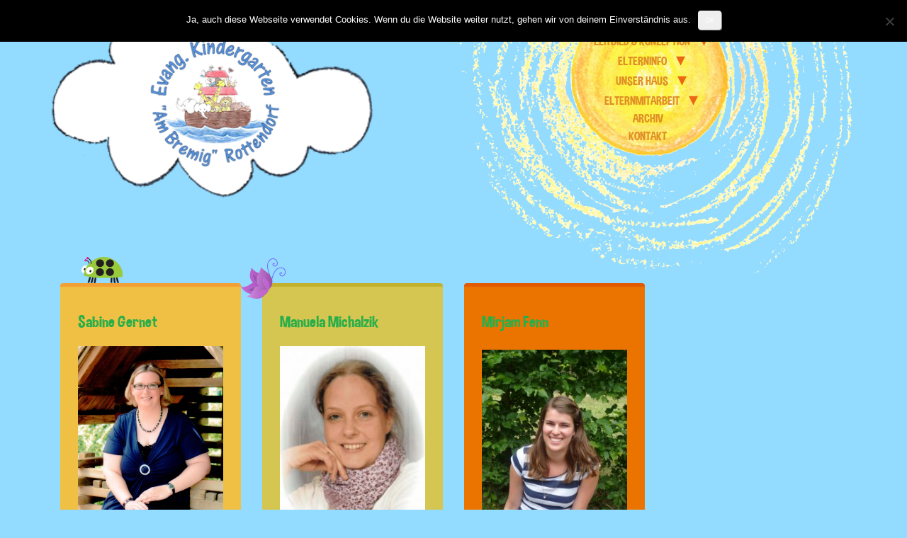

--- FILE ---
content_type: text/html; charset=UTF-8
request_url: https://kindergarten-am-bremig.de/category/loewengruppe/
body_size: 35221
content:
<!DOCTYPE html>
<html lang="de">
<head>
	<meta charset="UTF-8">
	<meta name="viewport" content="width=device-width, user-scalable=no, initial-scale=1.0, minimum-scale=1.0, maximum-scale=1.0">
	<link rel="profile" href="http://gmpg.org/xfn/11">
		<link rel="pingback" href="https://kindergarten-am-bremig.de/xmlrpc.php">

	<title>Löwen &#8211; Kindergarten &#8211; Am Bremig</title>
<meta name='robots' content='max-image-preview:large' />
<link rel="alternate" type="application/rss+xml" title="Kindergarten - Am Bremig &raquo; Feed" href="https://kindergarten-am-bremig.de/feed/" />
<link rel="alternate" type="application/rss+xml" title="Kindergarten - Am Bremig &raquo; Löwen Kategorie-Feed" href="https://kindergarten-am-bremig.de/category/loewengruppe/feed/" />
<script type="text/javascript">
/* <![CDATA[ */
window._wpemojiSettings = {"baseUrl":"https:\/\/s.w.org\/images\/core\/emoji\/14.0.0\/72x72\/","ext":".png","svgUrl":"https:\/\/s.w.org\/images\/core\/emoji\/14.0.0\/svg\/","svgExt":".svg","source":{"concatemoji":"https:\/\/kindergarten-am-bremig.de\/wp-includes\/js\/wp-emoji-release.min.js?ver=6.4.7"}};
/*! This file is auto-generated */
!function(i,n){var o,s,e;function c(e){try{var t={supportTests:e,timestamp:(new Date).valueOf()};sessionStorage.setItem(o,JSON.stringify(t))}catch(e){}}function p(e,t,n){e.clearRect(0,0,e.canvas.width,e.canvas.height),e.fillText(t,0,0);var t=new Uint32Array(e.getImageData(0,0,e.canvas.width,e.canvas.height).data),r=(e.clearRect(0,0,e.canvas.width,e.canvas.height),e.fillText(n,0,0),new Uint32Array(e.getImageData(0,0,e.canvas.width,e.canvas.height).data));return t.every(function(e,t){return e===r[t]})}function u(e,t,n){switch(t){case"flag":return n(e,"\ud83c\udff3\ufe0f\u200d\u26a7\ufe0f","\ud83c\udff3\ufe0f\u200b\u26a7\ufe0f")?!1:!n(e,"\ud83c\uddfa\ud83c\uddf3","\ud83c\uddfa\u200b\ud83c\uddf3")&&!n(e,"\ud83c\udff4\udb40\udc67\udb40\udc62\udb40\udc65\udb40\udc6e\udb40\udc67\udb40\udc7f","\ud83c\udff4\u200b\udb40\udc67\u200b\udb40\udc62\u200b\udb40\udc65\u200b\udb40\udc6e\u200b\udb40\udc67\u200b\udb40\udc7f");case"emoji":return!n(e,"\ud83e\udef1\ud83c\udffb\u200d\ud83e\udef2\ud83c\udfff","\ud83e\udef1\ud83c\udffb\u200b\ud83e\udef2\ud83c\udfff")}return!1}function f(e,t,n){var r="undefined"!=typeof WorkerGlobalScope&&self instanceof WorkerGlobalScope?new OffscreenCanvas(300,150):i.createElement("canvas"),a=r.getContext("2d",{willReadFrequently:!0}),o=(a.textBaseline="top",a.font="600 32px Arial",{});return e.forEach(function(e){o[e]=t(a,e,n)}),o}function t(e){var t=i.createElement("script");t.src=e,t.defer=!0,i.head.appendChild(t)}"undefined"!=typeof Promise&&(o="wpEmojiSettingsSupports",s=["flag","emoji"],n.supports={everything:!0,everythingExceptFlag:!0},e=new Promise(function(e){i.addEventListener("DOMContentLoaded",e,{once:!0})}),new Promise(function(t){var n=function(){try{var e=JSON.parse(sessionStorage.getItem(o));if("object"==typeof e&&"number"==typeof e.timestamp&&(new Date).valueOf()<e.timestamp+604800&&"object"==typeof e.supportTests)return e.supportTests}catch(e){}return null}();if(!n){if("undefined"!=typeof Worker&&"undefined"!=typeof OffscreenCanvas&&"undefined"!=typeof URL&&URL.createObjectURL&&"undefined"!=typeof Blob)try{var e="postMessage("+f.toString()+"("+[JSON.stringify(s),u.toString(),p.toString()].join(",")+"));",r=new Blob([e],{type:"text/javascript"}),a=new Worker(URL.createObjectURL(r),{name:"wpTestEmojiSupports"});return void(a.onmessage=function(e){c(n=e.data),a.terminate(),t(n)})}catch(e){}c(n=f(s,u,p))}t(n)}).then(function(e){for(var t in e)n.supports[t]=e[t],n.supports.everything=n.supports.everything&&n.supports[t],"flag"!==t&&(n.supports.everythingExceptFlag=n.supports.everythingExceptFlag&&n.supports[t]);n.supports.everythingExceptFlag=n.supports.everythingExceptFlag&&!n.supports.flag,n.DOMReady=!1,n.readyCallback=function(){n.DOMReady=!0}}).then(function(){return e}).then(function(){var e;n.supports.everything||(n.readyCallback(),(e=n.source||{}).concatemoji?t(e.concatemoji):e.wpemoji&&e.twemoji&&(t(e.twemoji),t(e.wpemoji)))}))}((window,document),window._wpemojiSettings);
/* ]]> */
</script>
<style id='wp-emoji-styles-inline-css' type='text/css'>

	img.wp-smiley, img.emoji {
		display: inline !important;
		border: none !important;
		box-shadow: none !important;
		height: 1em !important;
		width: 1em !important;
		margin: 0 0.07em !important;
		vertical-align: -0.1em !important;
		background: none !important;
		padding: 0 !important;
	}
</style>
<link rel='stylesheet' id='wp-block-library-css' href='https://kindergarten-am-bremig.de/wp-includes/css/dist/block-library/style.min.css?ver=6.4.7' type='text/css' media='all' />
<link rel='stylesheet' id='spiffycal-styles-css' href='https://kindergarten-am-bremig.de/wp-content/plugins/spiffy-calendar/styles/default.css?ver=1765473592' type='text/css' media='all' />
<style id='spiffycal-styles-inline-css' type='text/css'>
@media screen and ( max-width: 600px ) {
.spiffy.calendar-table.bigcal {
	border-collapse:collapse !important;
	border-spacing:0px !important;
}
.spiffy.calendar-table.bigcal tr {
	border:none;
}
.spiffy.calendar-table.bigcal td.day-with-date, 
.spiffy.calendar-table.bigcal td.calendar-date-switcher,
.spiffy.calendar-table.bigcal td.calendar-toggle,
.spiffy.calendar-table.bigcal td.category-key
 {
	width:100%;
	display:block;
	height: auto;
	text-align: left !important;
	padding: 3px !important;
	border-top: solid 1px rgba(255, 255, 255, .2) !important;
	box-sizing: border-box;
}
.spiffy.calendar-table.bigcal td.spiffy-day-1 {
    border-top: none !important;
}
.spiffy.calendar-table.bigcal .weekday-titles, .spiffy.calendar-table.bigcal .day-without-date {
	display: none !important;
}
.calnk-link span.spiffy-popup {
	width: 80%;
}
.spiffy.calendar-table.bigcal .event {
	padding:0 !important;
}
}
</style>
<style id='classic-theme-styles-inline-css' type='text/css'>
/*! This file is auto-generated */
.wp-block-button__link{color:#fff;background-color:#32373c;border-radius:9999px;box-shadow:none;text-decoration:none;padding:calc(.667em + 2px) calc(1.333em + 2px);font-size:1.125em}.wp-block-file__button{background:#32373c;color:#fff;text-decoration:none}
</style>
<style id='global-styles-inline-css' type='text/css'>
body{--wp--preset--color--black: #000000;--wp--preset--color--cyan-bluish-gray: #abb8c3;--wp--preset--color--white: #ffffff;--wp--preset--color--pale-pink: #f78da7;--wp--preset--color--vivid-red: #cf2e2e;--wp--preset--color--luminous-vivid-orange: #ff6900;--wp--preset--color--luminous-vivid-amber: #fcb900;--wp--preset--color--light-green-cyan: #7bdcb5;--wp--preset--color--vivid-green-cyan: #00d084;--wp--preset--color--pale-cyan-blue: #8ed1fc;--wp--preset--color--vivid-cyan-blue: #0693e3;--wp--preset--color--vivid-purple: #9b51e0;--wp--preset--gradient--vivid-cyan-blue-to-vivid-purple: linear-gradient(135deg,rgba(6,147,227,1) 0%,rgb(155,81,224) 100%);--wp--preset--gradient--light-green-cyan-to-vivid-green-cyan: linear-gradient(135deg,rgb(122,220,180) 0%,rgb(0,208,130) 100%);--wp--preset--gradient--luminous-vivid-amber-to-luminous-vivid-orange: linear-gradient(135deg,rgba(252,185,0,1) 0%,rgba(255,105,0,1) 100%);--wp--preset--gradient--luminous-vivid-orange-to-vivid-red: linear-gradient(135deg,rgba(255,105,0,1) 0%,rgb(207,46,46) 100%);--wp--preset--gradient--very-light-gray-to-cyan-bluish-gray: linear-gradient(135deg,rgb(238,238,238) 0%,rgb(169,184,195) 100%);--wp--preset--gradient--cool-to-warm-spectrum: linear-gradient(135deg,rgb(74,234,220) 0%,rgb(151,120,209) 20%,rgb(207,42,186) 40%,rgb(238,44,130) 60%,rgb(251,105,98) 80%,rgb(254,248,76) 100%);--wp--preset--gradient--blush-light-purple: linear-gradient(135deg,rgb(255,206,236) 0%,rgb(152,150,240) 100%);--wp--preset--gradient--blush-bordeaux: linear-gradient(135deg,rgb(254,205,165) 0%,rgb(254,45,45) 50%,rgb(107,0,62) 100%);--wp--preset--gradient--luminous-dusk: linear-gradient(135deg,rgb(255,203,112) 0%,rgb(199,81,192) 50%,rgb(65,88,208) 100%);--wp--preset--gradient--pale-ocean: linear-gradient(135deg,rgb(255,245,203) 0%,rgb(182,227,212) 50%,rgb(51,167,181) 100%);--wp--preset--gradient--electric-grass: linear-gradient(135deg,rgb(202,248,128) 0%,rgb(113,206,126) 100%);--wp--preset--gradient--midnight: linear-gradient(135deg,rgb(2,3,129) 0%,rgb(40,116,252) 100%);--wp--preset--font-size--small: 13px;--wp--preset--font-size--medium: 20px;--wp--preset--font-size--large: 36px;--wp--preset--font-size--x-large: 42px;--wp--preset--spacing--20: 0.44rem;--wp--preset--spacing--30: 0.67rem;--wp--preset--spacing--40: 1rem;--wp--preset--spacing--50: 1.5rem;--wp--preset--spacing--60: 2.25rem;--wp--preset--spacing--70: 3.38rem;--wp--preset--spacing--80: 5.06rem;--wp--preset--shadow--natural: 6px 6px 9px rgba(0, 0, 0, 0.2);--wp--preset--shadow--deep: 12px 12px 50px rgba(0, 0, 0, 0.4);--wp--preset--shadow--sharp: 6px 6px 0px rgba(0, 0, 0, 0.2);--wp--preset--shadow--outlined: 6px 6px 0px -3px rgba(255, 255, 255, 1), 6px 6px rgba(0, 0, 0, 1);--wp--preset--shadow--crisp: 6px 6px 0px rgba(0, 0, 0, 1);}:where(.is-layout-flex){gap: 0.5em;}:where(.is-layout-grid){gap: 0.5em;}body .is-layout-flow > .alignleft{float: left;margin-inline-start: 0;margin-inline-end: 2em;}body .is-layout-flow > .alignright{float: right;margin-inline-start: 2em;margin-inline-end: 0;}body .is-layout-flow > .aligncenter{margin-left: auto !important;margin-right: auto !important;}body .is-layout-constrained > .alignleft{float: left;margin-inline-start: 0;margin-inline-end: 2em;}body .is-layout-constrained > .alignright{float: right;margin-inline-start: 2em;margin-inline-end: 0;}body .is-layout-constrained > .aligncenter{margin-left: auto !important;margin-right: auto !important;}body .is-layout-constrained > :where(:not(.alignleft):not(.alignright):not(.alignfull)){max-width: var(--wp--style--global--content-size);margin-left: auto !important;margin-right: auto !important;}body .is-layout-constrained > .alignwide{max-width: var(--wp--style--global--wide-size);}body .is-layout-flex{display: flex;}body .is-layout-flex{flex-wrap: wrap;align-items: center;}body .is-layout-flex > *{margin: 0;}body .is-layout-grid{display: grid;}body .is-layout-grid > *{margin: 0;}:where(.wp-block-columns.is-layout-flex){gap: 2em;}:where(.wp-block-columns.is-layout-grid){gap: 2em;}:where(.wp-block-post-template.is-layout-flex){gap: 1.25em;}:where(.wp-block-post-template.is-layout-grid){gap: 1.25em;}.has-black-color{color: var(--wp--preset--color--black) !important;}.has-cyan-bluish-gray-color{color: var(--wp--preset--color--cyan-bluish-gray) !important;}.has-white-color{color: var(--wp--preset--color--white) !important;}.has-pale-pink-color{color: var(--wp--preset--color--pale-pink) !important;}.has-vivid-red-color{color: var(--wp--preset--color--vivid-red) !important;}.has-luminous-vivid-orange-color{color: var(--wp--preset--color--luminous-vivid-orange) !important;}.has-luminous-vivid-amber-color{color: var(--wp--preset--color--luminous-vivid-amber) !important;}.has-light-green-cyan-color{color: var(--wp--preset--color--light-green-cyan) !important;}.has-vivid-green-cyan-color{color: var(--wp--preset--color--vivid-green-cyan) !important;}.has-pale-cyan-blue-color{color: var(--wp--preset--color--pale-cyan-blue) !important;}.has-vivid-cyan-blue-color{color: var(--wp--preset--color--vivid-cyan-blue) !important;}.has-vivid-purple-color{color: var(--wp--preset--color--vivid-purple) !important;}.has-black-background-color{background-color: var(--wp--preset--color--black) !important;}.has-cyan-bluish-gray-background-color{background-color: var(--wp--preset--color--cyan-bluish-gray) !important;}.has-white-background-color{background-color: var(--wp--preset--color--white) !important;}.has-pale-pink-background-color{background-color: var(--wp--preset--color--pale-pink) !important;}.has-vivid-red-background-color{background-color: var(--wp--preset--color--vivid-red) !important;}.has-luminous-vivid-orange-background-color{background-color: var(--wp--preset--color--luminous-vivid-orange) !important;}.has-luminous-vivid-amber-background-color{background-color: var(--wp--preset--color--luminous-vivid-amber) !important;}.has-light-green-cyan-background-color{background-color: var(--wp--preset--color--light-green-cyan) !important;}.has-vivid-green-cyan-background-color{background-color: var(--wp--preset--color--vivid-green-cyan) !important;}.has-pale-cyan-blue-background-color{background-color: var(--wp--preset--color--pale-cyan-blue) !important;}.has-vivid-cyan-blue-background-color{background-color: var(--wp--preset--color--vivid-cyan-blue) !important;}.has-vivid-purple-background-color{background-color: var(--wp--preset--color--vivid-purple) !important;}.has-black-border-color{border-color: var(--wp--preset--color--black) !important;}.has-cyan-bluish-gray-border-color{border-color: var(--wp--preset--color--cyan-bluish-gray) !important;}.has-white-border-color{border-color: var(--wp--preset--color--white) !important;}.has-pale-pink-border-color{border-color: var(--wp--preset--color--pale-pink) !important;}.has-vivid-red-border-color{border-color: var(--wp--preset--color--vivid-red) !important;}.has-luminous-vivid-orange-border-color{border-color: var(--wp--preset--color--luminous-vivid-orange) !important;}.has-luminous-vivid-amber-border-color{border-color: var(--wp--preset--color--luminous-vivid-amber) !important;}.has-light-green-cyan-border-color{border-color: var(--wp--preset--color--light-green-cyan) !important;}.has-vivid-green-cyan-border-color{border-color: var(--wp--preset--color--vivid-green-cyan) !important;}.has-pale-cyan-blue-border-color{border-color: var(--wp--preset--color--pale-cyan-blue) !important;}.has-vivid-cyan-blue-border-color{border-color: var(--wp--preset--color--vivid-cyan-blue) !important;}.has-vivid-purple-border-color{border-color: var(--wp--preset--color--vivid-purple) !important;}.has-vivid-cyan-blue-to-vivid-purple-gradient-background{background: var(--wp--preset--gradient--vivid-cyan-blue-to-vivid-purple) !important;}.has-light-green-cyan-to-vivid-green-cyan-gradient-background{background: var(--wp--preset--gradient--light-green-cyan-to-vivid-green-cyan) !important;}.has-luminous-vivid-amber-to-luminous-vivid-orange-gradient-background{background: var(--wp--preset--gradient--luminous-vivid-amber-to-luminous-vivid-orange) !important;}.has-luminous-vivid-orange-to-vivid-red-gradient-background{background: var(--wp--preset--gradient--luminous-vivid-orange-to-vivid-red) !important;}.has-very-light-gray-to-cyan-bluish-gray-gradient-background{background: var(--wp--preset--gradient--very-light-gray-to-cyan-bluish-gray) !important;}.has-cool-to-warm-spectrum-gradient-background{background: var(--wp--preset--gradient--cool-to-warm-spectrum) !important;}.has-blush-light-purple-gradient-background{background: var(--wp--preset--gradient--blush-light-purple) !important;}.has-blush-bordeaux-gradient-background{background: var(--wp--preset--gradient--blush-bordeaux) !important;}.has-luminous-dusk-gradient-background{background: var(--wp--preset--gradient--luminous-dusk) !important;}.has-pale-ocean-gradient-background{background: var(--wp--preset--gradient--pale-ocean) !important;}.has-electric-grass-gradient-background{background: var(--wp--preset--gradient--electric-grass) !important;}.has-midnight-gradient-background{background: var(--wp--preset--gradient--midnight) !important;}.has-small-font-size{font-size: var(--wp--preset--font-size--small) !important;}.has-medium-font-size{font-size: var(--wp--preset--font-size--medium) !important;}.has-large-font-size{font-size: var(--wp--preset--font-size--large) !important;}.has-x-large-font-size{font-size: var(--wp--preset--font-size--x-large) !important;}
.wp-block-navigation a:where(:not(.wp-element-button)){color: inherit;}
:where(.wp-block-post-template.is-layout-flex){gap: 1.25em;}:where(.wp-block-post-template.is-layout-grid){gap: 1.25em;}
:where(.wp-block-columns.is-layout-flex){gap: 2em;}:where(.wp-block-columns.is-layout-grid){gap: 2em;}
.wp-block-pullquote{font-size: 1.5em;line-height: 1.6;}
</style>
<link rel='stylesheet' id='cookie-notice-front-css' href='https://kindergarten-am-bremig.de/wp-content/plugins/cookie-notice/css/front.min.css?ver=2.5.11' type='text/css' media='all' />
<link rel='stylesheet' id='spiffycal_editor_styles-css' href='https://kindergarten-am-bremig.de/wp-content/plugins/spiffy-calendar/styles/editor.css?ver=1765473592' type='text/css' media='all' />
<link rel='stylesheet' id='bootstrapcss-css' href='https://kindergarten-am-bremig.de/wp-content/themes/kindergarten/bootstrap/css/bootstrap.min.css?ver=3.0.2' type='text/css' media='all' />
<link rel='stylesheet' id='kindergarten-fontawesomecss-css' href='https://kindergarten-am-bremig.de/wp-content/themes/kindergarten/fonts/font-awesome.css?ver=21.0' type='text/css' media='all' />
<link rel='stylesheet' id='kindergarten-style-css' href='https://kindergarten-am-bremig.de/wp-content/themes/kindergarten/style.css?ver=21.0' type='text/css' media='all' />
<link rel='stylesheet' id='rtbs-css' href='https://kindergarten-am-bremig.de/wp-content/plugins/responsive-tabs/inc/css/rtbs_style.min.css?ver=4.0.11' type='text/css' media='all' />
<link rel='stylesheet' id='wpgdprc-front-css-css' href='https://kindergarten-am-bremig.de/wp-content/plugins/wp-gdpr-compliance/Assets/css/front.css?ver=1706549336' type='text/css' media='all' />
<style id='wpgdprc-front-css-inline-css' type='text/css'>
:root{--wp-gdpr--bar--background-color: #000000;--wp-gdpr--bar--color: #ffffff;--wp-gdpr--button--background-color: #000000;--wp-gdpr--button--background-color--darken: #000000;--wp-gdpr--button--color: #ffffff;}
</style>
<script type="text/javascript" id="cookie-notice-front-js-before">
/* <![CDATA[ */
var cnArgs = {"ajaxUrl":"https:\/\/kindergarten-am-bremig.de\/wp-admin\/admin-ajax.php","nonce":"0b440491dc","hideEffect":"none","position":"top","onScroll":false,"onScrollOffset":100,"onClick":false,"cookieName":"cookie_notice_accepted","cookieTime":86400,"cookieTimeRejected":2592000,"globalCookie":false,"redirection":false,"cache":false,"revokeCookies":false,"revokeCookiesOpt":"automatic"};
/* ]]> */
</script>
<script type="text/javascript" src="https://kindergarten-am-bremig.de/wp-content/plugins/cookie-notice/js/front.min.js?ver=2.5.11" id="cookie-notice-front-js"></script>
<script type="text/javascript" src="https://kindergarten-am-bremig.de/wp-includes/js/jquery/jquery.min.js?ver=3.7.1" id="jquery-core-js"></script>
<script type="text/javascript" src="https://kindergarten-am-bremig.de/wp-includes/js/jquery/jquery-migrate.min.js?ver=3.4.1" id="jquery-migrate-js"></script>
<script type="text/javascript" src="https://kindergarten-am-bremig.de/wp-content/plugins/responsive-tabs/inc/js/rtbs.min.js?ver=4.0.11" id="rtbs-js"></script>
<script type="text/javascript" id="wpgdprc-front-js-js-extra">
/* <![CDATA[ */
var wpgdprcFront = {"ajaxUrl":"https:\/\/kindergarten-am-bremig.de\/wp-admin\/admin-ajax.php","ajaxNonce":"3034e633f1","ajaxArg":"security","pluginPrefix":"wpgdprc","blogId":"1","isMultiSite":"","locale":"de_DE","showSignUpModal":"","showFormModal":"","cookieName":"wpgdprc-consent","consentVersion":"","path":"\/","prefix":"wpgdprc"};
/* ]]> */
</script>
<script type="text/javascript" src="https://kindergarten-am-bremig.de/wp-content/plugins/wp-gdpr-compliance/Assets/js/front.min.js?ver=1706549336" id="wpgdprc-front-js-js"></script>
<link rel="https://api.w.org/" href="https://kindergarten-am-bremig.de/wp-json/" /><link rel="alternate" type="application/json" href="https://kindergarten-am-bremig.de/wp-json/wp/v2/categories/11" /><link rel="EditURI" type="application/rsd+xml" title="RSD" href="https://kindergarten-am-bremig.de/xmlrpc.php?rsd" />
<meta name="generator" content="WordPress 6.4.7" />
<link rel="icon" href="https://kindergarten-am-bremig.de/wp-content/uploads/2018/04/logo2-150x150.png" sizes="32x32" />
<link rel="icon" href="https://kindergarten-am-bremig.de/wp-content/uploads/2018/04/logo2.png" sizes="192x192" />
<link rel="apple-touch-icon" href="https://kindergarten-am-bremig.de/wp-content/uploads/2018/04/logo2.png" />
<meta name="msapplication-TileImage" content="https://kindergarten-am-bremig.de/wp-content/uploads/2018/04/logo2.png" />
</head>

<body class="archive category category-loewengruppe category-11 cookies-not-set single-author">
<div class="container" id="wrapper">

	<!-- Header -->
	<header id="masthead" role="banner">

		<a style="display: none;" class="home-link" href="https://kindergarten-am-bremig.de/" title="Kindergarten &#8211; Am Bremig" rel="home">
			<h1 class="site-title">Kindergarten &#8211; Am Bremig</h1>
			<h2 class="site-description"></h2>
		</a>

		<a href="https://kindergarten-am-bremig.de/" class="logo">
			<img src="https://kindergarten-am-bremig.de/wp-content/uploads/2018/04/logo3.png" alt=""/>
		</a>

		<nav role="navigation" id="sun-nav">
			<!-- Brand and toggle get grouped for better mobile display -->
			<div class="navbar-header">
				<button type="button" class="navbar-toggle" data-toggle="collapse" data-target=".navbar-ex1-collapse">
					<span class="sr-only">Toggle navigation</span>
					<span class="fa">&#xf0c9;</span>
				</button>
			</div>

			<!-- Collect the nav links, forms, and other content for toggling -->
			<div class="collapse navbar-collapse navbar-ex1-collapse">
				<div class="menu-header-container"><ul id="menu-header" class="nav-menu"><li id="menu-item-72" class="menu-item menu-item-type-custom menu-item-object-custom menu-item-72"><a href="/">Aktuelles</a></li>
<li id="menu-item-209" class="menu-item menu-item-type-custom menu-item-object-custom menu-item-has-children menu-item-209"><a href="#">Leitbild &#038; Konzeption</a>
<ul class="sub-menu">
	<li id="menu-item-143" class="menu-item menu-item-type-taxonomy menu-item-object-category menu-item-143"><a href="https://kindergarten-am-bremig.de/category/leitbild/">Leitbild</a></li>
	<li id="menu-item-75" class="menu-item menu-item-type-post_type menu-item-object-page menu-item-75"><a href="https://kindergarten-am-bremig.de/konzeption/">Konzeption</a></li>
</ul>
</li>
<li id="menu-item-194" class="menu-item menu-item-type-custom menu-item-object-custom menu-item-has-children menu-item-194"><a href="/">Elterninfo</a>
<ul class="sub-menu">
	<li id="menu-item-488" class="menu-item menu-item-type-post_type menu-item-object-page menu-item-488"><a href="https://kindergarten-am-bremig.de/termine/">Termine</a></li>
	<li id="menu-item-76" class="menu-item menu-item-type-post_type menu-item-object-page menu-item-76"><a href="https://kindergarten-am-bremig.de/oeffnungszeiten/">Öffnungszeiten</a></li>
	<li id="menu-item-166" class="menu-item menu-item-type-post_type menu-item-object-page menu-item-166"><a href="https://kindergarten-am-bremig.de/buchungsmodelle/">Anmeldung / Kosten</a></li>
</ul>
</li>
<li id="menu-item-71" class="menu-item menu-item-type-custom menu-item-object-custom current-menu-ancestor menu-item-has-children menu-item-71"><a href="#">unser Haus</a>
<ul class="sub-menu">
	<li id="menu-item-70" class="menu-item menu-item-type-custom menu-item-object-custom current-menu-ancestor current-menu-parent menu-item-has-children menu-item-70"><a href="#">Team</a>
	<ul class="sub-menu">
		<li id="menu-item-66" class="menu-item menu-item-type-post_type menu-item-object-page menu-item-66"><a href="https://kindergarten-am-bremig.de/leitung/">Leitungsteam</a></li>
		<li id="menu-item-102" class="menu-item menu-item-type-taxonomy menu-item-object-category menu-item-102"><a href="https://kindergarten-am-bremig.de/category/hasengruppe/">Hasen</a></li>
		<li id="menu-item-129" class="menu-item menu-item-type-taxonomy menu-item-object-category menu-item-129"><a href="https://kindergarten-am-bremig.de/category/baerengruppe/">Bären</a></li>
		<li id="menu-item-134" class="menu-item menu-item-type-taxonomy menu-item-object-category menu-item-134"><a href="https://kindergarten-am-bremig.de/category/schmetterlingsgruppe/">Schmetterlinge</a></li>
		<li id="menu-item-132" class="menu-item menu-item-type-taxonomy menu-item-object-category menu-item-132"><a href="https://kindergarten-am-bremig.de/category/keafergruppe/">Käfer</a></li>
		<li id="menu-item-133" class="menu-item menu-item-type-taxonomy menu-item-object-category current-menu-item menu-item-133"><a href="https://kindergarten-am-bremig.de/category/loewengruppe/" aria-current="page">Löwen</a></li>
		<li id="menu-item-130" class="menu-item menu-item-type-taxonomy menu-item-object-category menu-item-130"><a href="https://kindergarten-am-bremig.de/category/elefantengruppe/">Elefanten</a></li>
		<li id="menu-item-131" class="menu-item menu-item-type-taxonomy menu-item-object-category menu-item-131"><a href="https://kindergarten-am-bremig.de/category/giraffengruppe/">Giraffen</a></li>
	</ul>
</li>
	<li id="menu-item-404" class="menu-item menu-item-type-post_type menu-item-object-page menu-item-404"><a href="https://kindergarten-am-bremig.de/kindergarten/">Kindergarten</a></li>
	<li id="menu-item-405" class="menu-item menu-item-type-post_type menu-item-object-page menu-item-405"><a href="https://kindergarten-am-bremig.de/kinderkrippe/">Kinderkrippe</a></li>
	<li id="menu-item-832" class="menu-item menu-item-type-custom menu-item-object-custom menu-item-832"><a href="#">Stellenangebote</a></li>
</ul>
</li>
<li id="menu-item-210" class="menu-item menu-item-type-custom menu-item-object-custom menu-item-has-children menu-item-210"><a href="#">Elternmitarbeit</a>
<ul class="sub-menu">
	<li id="menu-item-57" class="menu-item menu-item-type-post_type menu-item-object-page menu-item-57"><a href="https://kindergarten-am-bremig.de/verein/">Förderverein</a></li>
	<li id="menu-item-198" class="menu-item menu-item-type-post_type menu-item-object-page menu-item-198"><a href="https://kindergarten-am-bremig.de/elternbeirat/">Elternbeirat</a></li>
</ul>
</li>
<li id="menu-item-216" class="menu-item menu-item-type-post_type menu-item-object-page menu-item-216"><a href="https://kindergarten-am-bremig.de/archiv/">Archiv</a></li>
<li id="menu-item-54" class="menu-item menu-item-type-post_type menu-item-object-page menu-item-54"><a href="https://kindergarten-am-bremig.de/kontakt/">Kontakt</a></li>
</ul></div>			</div><!-- /.navbar-collapse -->

			<div id="sun"></div>
		</nav>

		<div class="clearfix"></div>
	</header>
	<!-- end Header -->

		<section id="content" class="" role="main">
	
<div class="yhd-column">
													<div class="col-lg-3 col-md-3 col-sm-4 col-xs-12">
				<div id="col-yellow">
					<div id="ladybug"></div>
					
<article id="post-1390" class="post-1390 post type-post status-publish format-standard hentry category-loewengruppe">

	<header>

					<h1 class="entry-title">
				<a href="https://kindergarten-am-bremig.de/2023/09/14/sabine-gernet/" rel="bookmark">Sabine Gernet</a>
			</h1>
		
	</header><!-- header -->

	<div>

					<div class="entry-content">
				
<figure class="wp-block-image size-large is-resized"><img fetchpriority="high" decoding="async" width="711" height="1024" src="https://kindergarten-am-bremig.de/wp-content/uploads/2023/11/sabine_gernet_pic-711x1024.jpg" alt="" class="wp-image-1428" style="aspect-ratio:0.6931659693165969;width:259px;height:auto" srcset="https://kindergarten-am-bremig.de/wp-content/uploads/2023/11/sabine_gernet_pic-711x1024.jpg 711w, https://kindergarten-am-bremig.de/wp-content/uploads/2023/11/sabine_gernet_pic-208x300.jpg 208w, https://kindergarten-am-bremig.de/wp-content/uploads/2023/11/sabine_gernet_pic-768x1106.jpg 768w, https://kindergarten-am-bremig.de/wp-content/uploads/2023/11/sabine_gernet_pic-1066x1536.jpg 1066w, https://kindergarten-am-bremig.de/wp-content/uploads/2023/11/sabine_gernet_pic-1422x2048.jpg 1422w, https://kindergarten-am-bremig.de/wp-content/uploads/2023/11/sabine_gernet_pic-scaled.jpg 1777w" sizes="(max-width: 711px) 100vw, 711px" /></figure>



<p>Erzieherin </p>
							</div><!-- .entry-content -->
		
		<div class="clearfix"></div>

	</div>

</article><!-- #post -->				</div>
			</div>
			
			
											
						<div class="col-lg-3 col-md-3 col-sm-4 col-xs-12">
				<div id="col-green">
					<div id="butterfly"></div>
					
<article id="post-310" class="post-310 post type-post status-publish format-standard hentry category-loewengruppe">

	<header>

					<h1 class="entry-title">
				<a href="https://kindergarten-am-bremig.de/2018/08/27/manuela-michalzik/" rel="bookmark">Manuela Michalzik</a>
			</h1>
		
	</header><!-- header -->

	<div>

					<div class="entry-content">
				
<figure class="wp-block-image"><img decoding="async" width="207" height="300" src="http://kindergarten-am-bremig.de/wp-content/uploads/2018/04/Manuela-207x300.jpg" alt="" class="wp-image-110" srcset="https://kindergarten-am-bremig.de/wp-content/uploads/2018/04/Manuela-207x300.jpg 207w, https://kindergarten-am-bremig.de/wp-content/uploads/2018/04/Manuela.jpg 513w" sizes="(max-width: 207px) 100vw, 207px" /></figure>



<h3 class="wp-block-heading">Erzieherin</h3>
							</div><!-- .entry-content -->
		
		<div class="clearfix"></div>

	</div>

</article><!-- #post -->				</div>
			</div>
			
											
			
						<div class="col-lg-3 col-md-3 col-sm-4 col-xs-12">
				<div id="col-orange">
					
<article id="post-294" class="post-294 post type-post status-publish format-standard hentry category-loewengruppe">

	<header>

					<h1 class="entry-title">
				<a href="https://kindergarten-am-bremig.de/2018/08/27/mirjam-fenn/" rel="bookmark">Mirjam Fenn</a>
			</h1>
		
	</header><!-- header -->

	<div>

					<div class="entry-content">
				<p><img decoding="async" src="http://kindergarten-am-bremig.de/wp-content/uploads/2018/04/Mirjam-225x300.jpg" alt="" class="alignnone size-medium wp-image-113" width="225" height="300" srcset="https://kindergarten-am-bremig.de/wp-content/uploads/2018/04/Mirjam-225x300.jpg 225w, https://kindergarten-am-bremig.de/wp-content/uploads/2018/04/Mirjam-768x1024.jpg 768w" sizes="(max-width: 225px) 100vw, 225px" /></p>
<h3>Erzieherin/Sozialpädagogin</h3>
							</div><!-- .entry-content -->
		
		<div class="clearfix"></div>

	</div>

</article><!-- #post -->				</div>
			</div>
									</div>

	</div>

	<div class="clearfix"></div>

				
	</section><!-- #content-homepage / #content -->

</div><!-- #page -->

<footer role="contentinfo">
	<div class="footer-bottom">
		<div class="container">
			<div class="col-lg-6">
				&copy; 2018				<a href="https://kindergarten-am-bremig.de/" title="Kindergarten &#8211; Am Bremig">
					Kindergarten &#8211; Am Bremig				</a>
			</div>
			<div class="col-lg-6">
				<div class="pull-right">
					<a href="/datenschutzerklaerung" title="Datenschutzerklaerung">
						Datenschutzerklärung
					</a>
					<a href="/impressum" title="Impressum">
						Impressum
					</a>
				</div>
			</div>
		</div>
	</div>

</footer>

<script type="text/javascript" src="https://kindergarten-am-bremig.de/wp-content/themes/kindergarten/bootstrap/js/bootstrap.min.js?ver=3.0.2" id="bootstrapjs-js"></script>
<script type="text/javascript" id="kindergarten-customjs-js-extra">
/* <![CDATA[ */
var ajax = {"url":"https:\/\/kindergarten-am-bremig.de\/wp-admin\/admin-ajax.php"};
/* ]]> */
</script>
<script type="text/javascript" src="https://kindergarten-am-bremig.de/wp-content/themes/kindergarten/js/custom.js?ver=1.1" id="kindergarten-customjs-js"></script>
<script type="text/javascript" src="https://kindergarten-am-bremig.de/wp-content/themes/kindergarten/js/jquery.prettyPhoto.js?ver=1.0" id="kindergarten-ppjs-js"></script>
<script type="text/javascript" src="https://kindergarten-am-bremig.de/wp-content/themes/kindergarten/js/jquery.easing.1.3.js?ver=1.0" id="kindergarten-easingjs-js"></script>
<script type="text/javascript" src="https://kindergarten-am-bremig.de/wp-content/themes/kindergarten/js/functions.js?ver=2013-07-18" id="kindergarten-script-js"></script>
<script type="text/javascript" src="https://kindergarten-am-bremig.de/wp-content/themes/kindergarten/prettyphoto/js/jquery.prettyPhoto.js?ver=1.0" id="kindergarten-pp-js-js"></script>
<script type="text/javascript" src="https://kindergarten-am-bremig.de/wp-content/themes/kindergarten/prettyphoto/js/pp-config.js?ver=1.0" id="kindergarten-pp-config-js"></script>
<script type="text/javascript" id="wpfront-scroll-top-js-extra">
/* <![CDATA[ */
var wpfront_scroll_top_data = {"data":{"css":"#wpfront-scroll-top-container{display:none;position:fixed;cursor:pointer;z-index:9999;opacity:0}#wpfront-scroll-top-container div.text-holder{padding:3px 10px;border-radius:3px;-webkit-border-radius:3px;-webkit-box-shadow:4px 4px 5px 0 rgba(50,50,50,.5);-moz-box-shadow:4px 4px 5px 0 rgba(50,50,50,.5);box-shadow:4px 4px 5px 0 rgba(50,50,50,.5)}#wpfront-scroll-top-container a{outline-style:none;box-shadow:none;text-decoration:none}            @media screen and (max-width: 640px) {\n                #wpfront-scroll-top-container {\n                    visibility: hidden;\n                }\n            }\n            #wpfront-scroll-top-container {right: 30px;bottom: 30px;}        #wpfront-scroll-top-container img {\n            width: auto;\n            height: auto;\n        }\n        ","html":"<div id=\"wpfront-scroll-top-container\"><img src=\"https:\/\/kindergarten-am-bremig.de\/wp-content\/plugins\/wpfront-scroll-top\/images\/icons\/1.png\" alt=\"\" title=\"\" \/><\/div>","data":{"hide_iframe":false,"button_fade_duration":200,"auto_hide":false,"auto_hide_after":2,"scroll_offset":100,"button_opacity":0.8,"button_action":"top","button_action_element_selector":"","button_action_container_selector":"html, body","button_action_element_offset":0,"scroll_duration":400}}};
/* ]]> */
</script>
<script type="text/javascript" src="https://kindergarten-am-bremig.de/wp-content/plugins/wpfront-scroll-top/js/wpfront-scroll-top.min.js?ver=2.2.10081" id="wpfront-scroll-top-js"></script>

		<!-- Cookie Notice plugin v2.5.11 by Hu-manity.co https://hu-manity.co/ -->
		<div id="cookie-notice" role="dialog" class="cookie-notice-hidden cookie-revoke-hidden cn-position-top" aria-label="Cookie Notice" style="background-color: rgba(0,0,0,1);"><div class="cookie-notice-container" style="color: #fff"><span id="cn-notice-text" class="cn-text-container">Ja, auch diese Webseite verwendet Cookies. Wenn du die Website weiter nutzt, gehen wir von deinem Einverständnis aus.</span><span id="cn-notice-buttons" class="cn-buttons-container"><button id="cn-accept-cookie" data-cookie-set="accept" class="cn-set-cookie cn-button cn-button-custom button" aria-label="OK">OK</button></span><button type="button" id="cn-close-notice" data-cookie-set="accept" class="cn-close-icon" aria-label="Nein"></button></div>
			
		</div>
		<!-- / Cookie Notice plugin -->
</body>
</html>

--- FILE ---
content_type: text/css
request_url: https://kindergarten-am-bremig.de/wp-content/themes/kindergarten/style.css?ver=21.0
body_size: 48098
content:
/*
Theme Name: Kindergarten
Theme URI: https://craftedpixels.net/work/kindergarten-wordpress-theme/
Author: CraftedPixels
Author URI: https://craftedpixels.net
Description: Kindergarten is a responsive, Retina-Ready WordPress theme based on Bootstrap 3 and designed for kindergarten / preschool / nursery or any other kids-themed website.
Version: 22.0
License: GNU General Public License v2 or later
License URI: http://www.gnu.org/licenses/gpl.html
Tags: one-column, two-columns, custom-menu, custom-header, sticky-post, translation-ready
Text Domain: kindergarten

Kindergarten WordPress Theme, Copyright (C) 2013 CraftedPixels

You should have received a copy of the GNU General Public License
along with this program.  If not, see <http://www.gnu.org/licenses/>.

--------------------------------------------------------------
WARNING: (BEFORE YOU MAKE ANY CHANGES)
--------------------------------------------------------------
Please do not edit style.css or any other Theme files or
Templates directly. If you do, your customizations will be lost
as soon as you update Kindergarten Theme.

WordPress and craftedpixels.net highly recommend creating a Child Theme.
Read More: http://codex.wordpress.org/Child_Themes
--------------------------------------------------------------
*/
/*--------------------------------------------------------------
>>> TABLE OF CONTENTS:
----------------------------------------------------------------
# General body, responsive img, wrapper background, content
# Header and main navigation
# Buttons and form elements
# PrettyPhoto
# Homepage
	## Homepage WOW Slider
	## Homepage Elements
# Pages
# Blog
# Contact
# Footer
# WordPress styles
# Widgets
# Sticky post
# Blog posts (post formats)
# Galleries
# Comments
# Search Form
# Author Bio
# Archives and Tag Page
# Clearing floats
# Images
# Media Queries

--------------------------------------------------------------*/
@import url('bootstrap/css/bootstrap.css');

@font-face {
	font-family: 'Solomon Normal';
	src: url('fonts/solomon_normal-webfont.eot');
	src: url('fonts/solomon_normal-webfont.eot?#iefix') format('embedded-opentype'),
	url('fonts/solomon_normal-webfont.woff') format('woff'),
	url('fonts/solomon_normal-webfont.ttf') format('truetype'),
	url('fonts/solomon_normal-webfont.svg#solomon_normal') format('svg');
	font-weight: normal;
	font-style: normal;
}

@font-face {
	font-family: 'dimboregular';
	src: url('fonts/dimbo_regular-webfont.eot');
	src: url('fonts/dimbo_regular-webfont.eot?#iefix') format('embedded-opentype'),
	url('fonts/dimbo_regular-webfont.woff2') format('woff2'),
	url('fonts/dimbo_regular-webfont.woff') format('woff'),
	url('fonts/dimbo_regular-webfont.ttf') format('truetype'),
	url('fonts/dimbo_regular-webfont.svg#dimboregular') format('svg');
	font-weight: normal;
	font-style: normal;

}

/*	General body, responsive img, wrapper background, content
-------------------------------------------------------------- */

body {
	margin: 0;
	font: 14px/25px 'Solomon Normal', sans-serif;
	color: #363636;
/*	background: url(images/linedpaper.png) repeat #fffdf0; */
	background-color: #93dbff;
}

img {
	max-width: 100%;
}

#wrapper {
	background: url(images/wrapper.png) no-repeat;
	background-size: 100% auto;
	background-position: bottom;
	min-height: 1300px;
}

h1 {
	color: #61cbe6;
	font: 30px 'dimboregular', 'Fira Sans';
}

h2 {
	font: 30px 'dimboregular', 'Fira Sans', sans-serif;
	color: #fff;
}

h3, h4, h5, h6, .h3, .h4, .h5, .h6 {
	font-family: 'Solomon Normal', sans-serif;
}

.content-bg h2 {
	color: #2aae4a;
	font-size: 18px;
	letter-spacing: 0;
}

.img-margin {
	margin: 18px 0;
}

.fa {
	font-family: 'FontAwesome';
}

#content {
	margin-top: 400px;
}

.content-cloud {
	margin-top: 300px !important;
/*	margin-left: -10px; */
}

blockquote {
	border-left: 0;
	padding-left: 30px;
}

blockquote p {
	font-size: 16px;
	line-height: 1.5;
}

blockquote p:before {
	content: '';
	display: block;
	font: 20px 'FontAwesome';
	margin: 10px 0 0 -30px;
	color: #ec6713;
}

table {
	border-bottom: 1px solid #ededed;
	border-collapse: collapse;
	border-spacing: 0;
	font-size: 14px;
	line-height: 2;
	margin: 0 0 20px;
	width: 100%;
}

th {
	font-weight: bold;
	text-transform: uppercase;
}

td {
	border-top: 1px solid #ededed;
	padding: 6px 10px 6px 0;
}

.bookingcontent {
	overflow-x: auto;
}

.rtbs_full .rtbs_menu li.mobile_toggle {
	color: #000 !important;
}

/*	Header and main navigation
-------------------------------------------------------------- */

header {
	position: relative;
}

.logo {
	position: absolute;
	top: 0;
	left: 0;
	width: 465px;
	height: 285px;
	background: url(images/bg-logo.png) no-repeat;
	background-size: 100% 100%;
	text-align: center;
	z-index: 10;
}

.logo img {
	margin: auto;
	position: absolute;
	top: 0;
	left: 0;
	bottom: 0;
	right: 0;
	max-width: 40%;
}

#sun-nav {
	position: absolute;
	right: 0;
	top: 0;
	width: 572px;
	height: 386px;
	padding: 40px 140px 80px 170px;
	font: 18px 'dimboregular', 'Fira Sans', sans-serif;
	text-transform: uppercase;
	text-align: center;
	line-height: 25px;
}

#sun {
	background: url(images/sun.png) no-repeat;
	background-size: 100% 100%;
	position: absolute;
	top: 0;
	left: 0;
	width: 100%;
	height: 100%;
}

#sun-nav ul {
	list-style-type: none;
	margin: 0;
	padding: 0;
}

#sun-nav ul li {
	position: relative;
}

#sun-nav ul a {
	color: #e08f26;
	padding: 3px 10px;
	border-bottom: 2px solid transparent;
	-webkit-transition: all 500ms ease;
	-o-transition: all 500ms ease;
	transition: all 500ms ease;
}

#sun-nav ul a:hover,
#sun-nav .children a:hover,
#sun-nav .children ul a:hover,
#sun-nav ul .active a {
	color: #ec6713;
	text-decoration: none;
/*	border-bottom: 2px solid #ec6713; */
}

#sun-nav ul li ul {
	line-height: 24px;
}

#sun-nav .children a,
#sun-nav .sub-menu a {
	font: 15px 'Solomon Normal', sans-serif;
}

#sun-nav .children ul li a,
#sun-nav .sub-menu ul li a {
	font: 13px 'Solomon Normal', sans-serif;
}

.navbar-collapse {
	margin: auto;
	position: absolute;
	top: -10px;
	left: -100px;
	bottom: 0;
	right: 0;
	z-index: 999;
	padding: 0 155px 80px 235px;
}

.nav-menu .sub-menu,
.nav-menu .children {
	background-color: #faeed8;
	display: none;
	padding: 15px 0 !important;
	position: absolute;
	left: 0;
	z-index: 99999;
	width: 100%;
	text-align: left;
}

ul.nav-menu li:hover > ul,
.nav-menu ul li:hover > ul {
	display: block;
}

.children,
.sub-menu {
	border-radius: 4px;
}

#sun-nav .page_item_has_children,
#sun-nav .menu-item-has-children {
	width: auto;
	max-width: 100%;
}

#sun-nav .page_item_has_children li,
#sun-nav .menu-item-has-children li {
	position: relative;
}

#sun-nav .page_item_has_children:after,
#sun-nav .menu-item-has-children:after {
	content: '\0020 \25BE';
	display: inline-block;
	color: #ec6713;
	font-size: 26px;
}

#sun-nav .page_item_has_children .children .page_item_has_children .children,
#sun-nav .menu-item-has-children .sub-menu .menu-item-has-children .sub-menu {
	position: absolute;
	left: -150px;
	top: 0;
	max-width: 250px;
	background-color: #f3dbca;
}

#sun-nav .page_item_has_children .children .page_item_has_children .children a:hover,
#sun-nav .menu-item-has-children .sub-menu .menu-item-has-children .sub-menu a:hover {
	color: #fec42b;
}

/*	Buttons and form elements
-------------------------------------------------------------- */

.button {
	border-radius: 4px;
	box-shadow: 1px 1px 0 #7d7d7d;
	padding: 7px 10px;
	color: #fff;
	margin-bottom: 20px;
}

.button span {
	font-family: 'FontAwesome';
	margin-right: 5px;
}

.button.blue {
	background: #61cbe6;
}

.button.red,
#submit {
	background: #ef4b53;
}

.button.green {
	background: #2aae4a;
}

button,
html input[type="button"],
input[type="reset"],
input[type="submit"] {
	cursor: pointer;
	-webkit-appearance: none;
	border: 0;
	font-family: 'FontAwesome', 'Solomon Normal', sans-serif;
}

html input[type="text"],
html input[type="email"],
html input[type="url"],
textarea {
	border: 0;
	font-family: 'Solomon Normal', sans-serif;
	background: #fdf1d1;
	border-radius: 4px;
	margin-bottom: 15px;
	width: 100%;
	color: #313131;
}

select {
	border: 0;
	font-family: 'Solomon Normal', sans-serif;
	background: #fdf1d1;
	border-radius: 4px;
	margin-bottom: 15px;
	width: 100%;
	color: #313131;
	padding: 5px 10px;
}

input[type="submit"] {
	padding: 7px 20px;
}

input[type="text"],
html input[type="email"],
html input[type="url"] {
	padding: 10px 20px;
}

textarea {
	padding: 20px;
	margin: 20px 0 25px 0;
}

.note-success {
	background: #2aae4a;
	color: #fff;
	padding: 5px 10px;
}

.note-error {
	background: #ef4b53;
	color: #fff;
	padding: 5px 10px;
}

.input-captcha {
	width: 75px !important;
}

button,
a.button,
input[type='reset'],
input[type='button'],
input[type='submit'] {
	font-size: 0.9rem;
	line-height: 1.3rem;
	text-decoration: none;
	cursor: pointer;
	display: inline-block;
	font-family: 'Solomon Normal', sans-serif;
	border: 0;
	transition: all 0.5s ease-in-out;
	border-radius: 4px;
	box-shadow: 1px 1px 0 #7d7d7d;
	padding: 10px 16px 6px;
	color: #fff;
	margin-bottom: 20px;
}

/* Buttons Colors */

a.blue {
	background: #5ccbe8;
	color: #fff !important;
}

a.red {
	background: #f1494f;
	color: #fff;
}

a.orange {
	background: #ec6713;
	color: #fff;
}

a.yellow {
	background: #f0c133;
	color: #161300;
}

a.green {
	background: #1fb044;
	color: #fff;
}

a.olive {
	background: #9fbc7a;
	color: #161300;
}

a.purple {
	background: #c072c5;
	color: #fff;
}

a.pink {
	background: #f9a6af;
	color: #fff;
}

a.brick {
	background: #d2804e;
	color: #fff;
}

a.gold {
	background: #f9dd45;
	color: #161300;
}

a.brown {
	background: #844926;
	color: #fff;
}

a.silver {
	background: #c0c0c0;
	color: #444;
}

a.gray {
	background: #696969;
	color: #fff;
}

a.black {
	background: #222;
	color: #fff;
}

/* Buttons Sizes */

a.button.small {
	font-size: 10px;
	padding: 3px 6px;
	text-transform: uppercase;
	letter-spacing: 1px;
}

a.button.medium {
	font-size: 16px;
	padding: 8px 16px;
}

a.button.large {
	font-size: 18px;
	padding: 10px 35px;
}

a.button.xlarge {
	font-size: 24px;
	padding: 12px 55px;
}

/*	PrettyPhoto
-------------------------------------------------------------- */

div.pp_default .pp_top,
div.pp_default .pp_top .pp_middle,
div.pp_default .pp_top .pp_left,
div.pp_default .pp_top .pp_right,
div.pp_default .pp_bottom,
div.pp_default .pp_bottom .pp_left,
div.pp_default .pp_bottom .pp_middle,
div.pp_default .pp_bottom .pp_right {
	height: 13px;
}

div.pp_default .pp_top .pp_left {
	background: url(images/prettyPhoto/default/sprite.png) -78px -93px no-repeat;
}

div.pp_default .pp_top .pp_middle {
	background: url(images/prettyPhoto/default/sprite_x.png) top left repeat-x;
}

div.pp_default .pp_top .pp_right {
	background: url(images/prettyPhoto/default/sprite.png) -112px -93px no-repeat;
}

div.pp_default .pp_content .ppt {
	color: #f8f8f8;
}

div.pp_default .pp_content_container .pp_left {
	background: url(images/prettyPhoto/default/sprite_y.png) -7px 0 repeat-y;
	padding-left: 13px;
}

div.pp_default .pp_content_container .pp_right {
	background: url(images/prettyPhoto/default/sprite_y.png) top right repeat-y;
	padding-right: 13px;
}

div.pp_default .pp_next:hover {
	background: url(images/prettyPhoto/default/sprite_next.png) center right no-repeat;
	cursor: pointer;
}

div.pp_default .pp_previous:hover {
	background: url(images/prettyPhoto/default/sprite_prev.png) center left no-repeat;
	cursor: pointer;
}

div.pp_default .pp_expand {
	background: url(images/prettyPhoto/default/sprite.png) 0 -29px no-repeat;
	cursor: pointer;
	width: 28px;
	height: 28px;
}

div.pp_default .pp_expand:hover {
	background: url(images/prettyPhoto/default/sprite.png) 0 -56px no-repeat;
	cursor: pointer;
}

div.pp_default .pp_contract {
	background: url(images/prettyPhoto/default/sprite.png) 0 -84px no-repeat;
	cursor: pointer;
	width: 28px;
	height: 28px;
}

div.pp_default .pp_contract:hover {
	background: url(images/prettyPhoto/default/sprite.png) 0 -113px no-repeat;
	cursor: pointer;
}

div.pp_default .pp_close {
	width: 30px;
	height: 30px;
	background: url(images/prettyPhoto/default/sprite.png) 2px 1px no-repeat;
	cursor: pointer;
}

div.pp_default .pp_gallery ul li a {
	background: url(images/prettyPhoto/default/default_thumb.png) center center #f8f8f8;
	border: 1px solid #aaa;
}

div.pp_default .pp_social {
	margin-top: 7px;
}

div.pp_default .pp_gallery a.pp_arrow_previous, div.pp_default .pp_gallery a.pp_arrow_next {
	position: static;
	left: auto;
}

div.pp_default .pp_nav .pp_play, div.pp_default .pp_nav .pp_pause {
	background: url(images/prettyPhoto/default/sprite.png) -51px 1px no-repeat;
	height: 30px;
	width: 30px;
}

div.pp_default .pp_nav .pp_pause {
	background-position: -51px -29px;
}

div.pp_default a.pp_arrow_previous, div.pp_default a.pp_arrow_next {
	background: url(images/prettyPhoto/default/sprite.png) -31px -3px no-repeat;
	height: 20px;
	width: 20px;
	margin: 4px 0 0;
}

div.pp_default a.pp_arrow_next {
	left: 52px;
	background-position: -82px -3px;
}

div.pp_default .pp_content_container .pp_details {
	margin-top: 5px;
}

div.pp_default .pp_nav {
	clear: none;
	height: 30px;
	width: 110px;
	position: relative;
}

div.pp_default .pp_nav .currentTextHolder {
	color: #999;
	font-size: 11px;
	left: 75px;
	line-height: 25px;
	position: absolute;
	top: 2px;
	margin: 0;
	padding: 0 0 0 10px;
}

div.pp_default .pp_close:hover, div.pp_default .pp_nav .pp_play:hover, div.pp_default .pp_nav .pp_pause:hover, div.pp_default .pp_arrow_next:hover, div.pp_default .pp_arrow_previous:hover {
	opacity: 0.7;
}

div.pp_default .pp_description {
	font-size: 11px;
	font-weight: 700;
	line-height: 14px;
	margin: 5px 50px 5px 0;
}

div.pp_default .pp_bottom .pp_left {
	background: url(images/prettyPhoto/default/sprite.png) -78px -127px no-repeat;
}

div.pp_default .pp_bottom .pp_middle {
	background: url(images/prettyPhoto/default/sprite_x.png) bottom left repeat-x;
}

div.pp_default .pp_bottom .pp_right {
	background: url(images/prettyPhoto/default/sprite.png) -112px -127px no-repeat;
}

div.pp_default .pp_loaderIcon {
	background: url(images/prettyPhoto/default/loader.gif) center center no-repeat;
}

div.facebook .pp_top .pp_left {
	background: url(images/prettyPhoto/facebook/sprite.png) -88px -53px no-repeat;
}

div.facebook .pp_top .pp_middle {
	background: url(images/prettyPhoto/facebook/contentPatternTop.png) top left repeat-x;
}

div.facebook .pp_top .pp_right {
	background: url(images/prettyPhoto/facebook/sprite.png) -110px -53px no-repeat;
}

div.facebook .pp_content_container .pp_left {
	background: url(images/prettyPhoto/facebook/contentPatternLeft.png) top left repeat-y;
}

div.facebook .pp_content_container .pp_right {
	background: url(images/prettyPhoto/facebook/contentPatternRight.png) top right repeat-y;
}

div.facebook .pp_expand {
	background: url(images/prettyPhoto/facebook/sprite.png) -31px -26px no-repeat;
	cursor: pointer;
}

div.facebook .pp_expand:hover {
	background: url(images/prettyPhoto/facebook/sprite.png) -31px -47px no-repeat;
	cursor: pointer;
}

div.facebook .pp_contract {
	background: url(images/prettyPhoto/facebook/sprite.png) 0 -26px no-repeat;
	cursor: pointer;
}

div.facebook .pp_contract:hover {
	background: url(images/prettyPhoto/facebook/sprite.png) 0 -47px no-repeat;
	cursor: pointer;
}

div.facebook .pp_close {
	width: 22px;
	height: 22px;
	background: url(images/prettyPhoto/facebook/sprite.png) -1px -1px no-repeat;
	cursor: pointer;
}

div.facebook .pp_description {
	margin: 0 37px 0 0;
}

div.facebook .pp_loaderIcon {
	background: url(images/prettyPhoto/facebook/loader.gif) center center no-repeat;
}

div.facebook .pp_arrow_previous {
	background: url(images/prettyPhoto/facebook/sprite.png) 0 -71px no-repeat;
	height: 22px;
	margin-top: 0;
	width: 22px;
}

div.facebook .pp_arrow_previous.disabled {
	background-position: 0 -96px;
	cursor: default;
}

div.facebook .pp_arrow_next {
	background: url(images/prettyPhoto/facebook/sprite.png) -32px -71px no-repeat;
	height: 22px;
	margin-top: 0;
	width: 22px;
}

div.facebook .pp_arrow_next.disabled {
	background-position: -32px -96px;
	cursor: default;
}

div.facebook .pp_nav {
	margin-top: 0;
}

div.facebook .pp_nav p {
	font-size: 15px;
	padding: 0 3px 0 4px;
}

div.facebook .pp_nav .pp_play {
	background: url(images/prettyPhoto/facebook/sprite.png) -1px -123px no-repeat;
	height: 22px;
	width: 22px;
}

div.facebook .pp_nav .pp_pause {
	background: url(images/prettyPhoto/facebook/sprite.png) -32px -123px no-repeat;
	height: 22px;
	width: 22px;
}

div.facebook .pp_next:hover {
	background: url(images/prettyPhoto/facebook/btnNext.png) center right no-repeat;
	cursor: pointer;
}

div.facebook .pp_previous:hover {
	background: url(images/prettyPhoto/facebook/btnPrevious.png) center left no-repeat;
	cursor: pointer;
}

div.facebook .pp_bottom .pp_left {
	background: url(images/prettyPhoto/facebook/sprite.png) -88px -80px no-repeat;
}

div.facebook .pp_bottom .pp_middle {
	background: url(images/prettyPhoto/facebook/contentPatternBottom.png) top left repeat-x;
}

div.facebook .pp_bottom .pp_right {
	background: url(images/prettyPhoto/facebook/sprite.png) -110px -80px no-repeat;
}

div.pp_pic_holder a:focus {
	outline: none;
}

div.pp_overlay {
	background: #000;
	display: none;
	left: 0;
	position: absolute;
	top: 0;
	width: 100%;
	z-index: 9500;
}

div.pp_pic_holder {
	display: none;
	position: absolute;
	width: 100px;
	z-index: 10000;
}

.pp_content {
	height: 40px;
	min-width: 40px;
}

* html .pp_content {
	width: 40px;
}

.pp_content_container {
	position: relative;
	text-align: left;
	width: 100%;
}

.pp_content_container .pp_left {
	padding-left: 20px;
}

.pp_content_container .pp_right {
	padding-right: 20px;
}

.pp_content_container .pp_details {
	float: left;
	margin: 10px 0 2px;
}

.pp_description {
	display: none;
	margin: 0;
}

.pp_social {
	float: left;
	margin: 0;
}

.pp_social .facebook {
	float: left;
	margin-left: 5px;
	width: 45px;
	overflow: hidden;
}

.pp_social .twitter {
	float: left;
}

.pp_nav {
	clear: right;
	float: left;
	margin: 3px 10px 0 0;
}

.pp_nav p {
	float: left;
	white-space: nowrap;
	margin: 2px 4px;
}

.pp_nav .pp_play, .pp_nav .pp_pause {
	float: left;
	margin-right: 4px;
	text-indent: -10000px;
}

a.pp_arrow_previous, a.pp_arrow_next {
	display: block;
	float: left;
	height: 15px;
	margin-top: 3px;
	overflow: hidden;
	text-indent: -10000px;
	width: 14px;
}

.pp_hoverContainer {
	position: absolute;
	top: 0;
	width: 100%;
	z-index: 2000;
}

.pp_gallery {
	display: none;
	left: 50%;
	margin-top: -50px;
	position: absolute;
	z-index: 10000;
}

.pp_gallery div {
	float: left;
	overflow: hidden;
	position: relative;
}

.pp_gallery ul {
	float: left;
	height: 35px;
	position: relative;
	white-space: nowrap;
	margin: 0 0 0 5px;
	padding: 0;
}

.pp_gallery ul a {
	border: 1px rgba(0, 0, 0, 0.5) solid;
	display: block;
	float: left;
	height: 33px;
	overflow: hidden;
}

.pp_gallery ul a img {
	border: 0;
}

.pp_gallery li {
	display: block;
	float: left;
	margin: 0 5px 0 0;
	padding: 0;
}

.pp_gallery li.default a {
	background: url(images/prettyPhoto/facebook/default_thumbnail.gif) 0 0 no-repeat;
	display: block;
	height: 33px;
	width: 50px;
}

.pp_gallery .pp_arrow_previous, .pp_gallery .pp_arrow_next {
	margin-top: 7px !important;
}

a.pp_next {
	background: url(images/prettyPhoto/light_rounded/btnNext.png) 10000px 10000px no-repeat;
	display: block;
	float: right;
	height: 100%;
	text-indent: -10000px;
	width: 49%;
}

a.pp_previous {
	background: url(images/prettyPhoto/light_rounded/btnNext.png) 10000px 10000px no-repeat;
	display: block;
	float: left;
	height: 100%;
	text-indent: -10000px;
	width: 49%;
}

a.pp_expand, a.pp_contract {
	cursor: pointer;
	display: none;
	height: 20px;
	position: absolute;
	right: 30px;
	text-indent: -10000px;
	top: 10px;
	width: 20px;
	z-index: 20000;
}

a.pp_close {
	position: absolute;
	right: 0;
	top: 0;
	display: block;
	line-height: 22px;
	text-indent: -10000px;
}

.pp_loaderIcon {
	display: block;
	height: 24px;
	left: 50%;
	position: absolute;
	top: 50%;
	width: 24px;
	margin: -12px 0 0 -12px;
}

#pp_full_res {
	line-height: 1 !important;
}

#pp_full_res .pp_inline {
	text-align: left;
}

#pp_full_res .pp_inline p {
	margin: 0 0 15px;
}

div.ppt {
	color: #fff;
	display: none;
	font-size: 17px;
	z-index: 9999;
	margin: 0 0 5px 15px;
}

div.pp_default .pp_content {
	background-color: #fff;
}

div.pp_default #pp_full_res .pp_inline {
	color: #000;
}

div.pp_default .pp_gallery ul li a:hover,
div.pp_default .pp_gallery ul li.selected a,
.pp_gallery ul a:hover,
.pp_gallery li.selected a {
	border-color: #fff;
}

div.pp_default .pp_details {
	position: relative;
}

.pp_top,
.pp_bottom {
	height: 20px;
	position: relative;
}

* html .pp_top,
* html .pp_bottom {
	padding: 0 20px;
}

.pp_top .pp_left,
.pp_bottom .pp_left {
	height: 20px;
	left: 0;
	position: absolute;
	width: 20px;
}

.pp_top .pp_middle,
.pp_bottom .pp_middle {
	height: 20px;
	left: 20px;
	position: absolute;
	right: 20px;
}

* html .pp_top .pp_middle,
* html .pp_bottom .pp_middle {
	left: 0;
	position: static;
}

.pp_top .pp_right,
.pp_bottom .pp_right {
	height: 20px;
	left: auto;
	position: absolute;
	right: 0;
	top: 0;
	width: 20px;
}

.pp_fade,
.pp_gallery li.default a img {
	display: none;
}

/*	Homepage
-------------------------------------------------------------- */

/* Homepage Elements */

#featured {
	position: relative;
}

#content-homepage {
	margin-top: 300px;
}

.mg-top {
	margin-top: 30px;
}

#text-homepage {
	margin: -100px 0 30px;
	background: #fff;
	border-radius: 4px;
	border: 0 solid #f0e9bb;
	border-bottom-width: 5px;
	padding: 10px 10px 0 10px;
}

#text-homepage-none {
	display: none;
}

.leitbild
#col-yellow,
#col-green,
#col-orange {
	min-height: 850px !important;
}

#col-yellow,
#col-green,
#col-orange {
	border-radius: 4px;
	border-width: 5px 0 24px 0;
	border-style: solid;
	padding: 15px 25px 25px 25px;
	position: relative;
	margin-bottom: 20px;
	min-height: 500px;
}

#col-yellow {
	background: #efc043;
	border-color: #f29f34;
}

#col-green {
	background: #d5c651;
	border-color: #c2b130;
}

#col-orange {
	background: #eb7400;
	border-color: #e25a00;
}

#ladybug {
	width: 58px;
	height: 37px;
	background: url(images/ladybug.png) no-repeat;
	background-size: cover;
	position: absolute;
	top: -42px;
	left: 30px;
}

#butterfly {
	width: 63px;
	height: 57px;
	background: url(images/butterfly.png) no-repeat;
	background-size: cover;
	position: absolute;
	top: -40px;
	left: -30px;
}

/*	Pages
-------------------------------------------------------------- */

.cloud {
	background: url(images/cloud.png) no-repeat left bottom;
	height: 218px;
	background-size: 100% 100%;
}

.cloud h1 {
	color: #61cbe6;
	text-align: center;
	padding: 120px 50px 0 50px;
}

.content-bg {
	background: #fff;
	padding: 1px 30px 30px 30px;
	margin-bottom: 50px;
}

.green-title {
	color: #2aae4a;
	font-size: 18px;
	letter-spacing: 0;
}

.gallery img,
.img-border {
	border: 5px solid #fff7b1;
	margin: 0 7px 7px 0;
	float: left;
}

.separator {
	width: 100%;
	height: 40px;
	background: url(images/flower.png) center center no-repeat;
	background-size: auto 100%;
	margin: 20px 0;
}

/*	Blog
-------------------------------------------------------------- */

.post-meta,
.post-meta a,
.post-data,
.post-data a {
	color: #bababa;
}

.mg-b10 {
	margin-bottom: 10px;
}

.entry-title,
.post-title {
	margin-bottom: 0;
	color: #2aae4a;
	font-size: 24px;
	letter-spacing: 0;
}

.entry-title a,
.post-title a,
.entry-title,
.post-title {
	color: #2aae4a;
	word-wrap: break-word;
}

.entry-thumbnail {
	margin-bottom: 20px;
}

/*	Contact
-------------------------------------------------------------- */

#map {
	width: 100%;
	height: 250px;
	margin: 30px 0;
}

/*	Footer
-------------------------------------------------------------- */

.footer-menu {
	background: #f3c856;
	border-top: 2px solid #f09e01;
	border-bottom: 2px solid #f09e01;
	margin-top: 50px;
	padding: 30px 0;
}

.footer-menu .children {
	display: none;
}

.footer-bottom {
	background: #f47b00;
	min-height: 28px;
	line-height: 28px;
	color: #fedfb1;
	text-align: left;
}

.footer-bottom a {
	color: #fedfb1;
}

.social-media a {
	color: #ef4b53;
	font-size: 30px;
	display: inline-block;
	text-decoration: none;
	margin: 0 7px 7px 0;
}

.footer-menu .social-media a {
	margin: 0 20px 0 0;
}

.footer-links {
	font-size: 15px;
	color: #f09e01;
	text-align: right;
}

.footer-links ul {
	list-style-type: none;
}

.footer-links ul li {
	display: inline-block;
}

.footer-links a {
	color: #8466ad;
}

.footer-links li:after {
	content: '\002F';
	display: inline-block;
	color: #f09e01;
	padding: 0 5px;
	font-size: 15px;
}

.footer-links li:last-child:after {
	content: '';
	display: inline-block;
	color: #f09e01;
	padding: 0;
}

/*	WordPress styles
-------------------------------------------------------------- */

.entry-content img,
.entry-summary img,
.comment-content img,
.widget img,
.wp-caption {
	max-width: 100%;
}

/* Make sure images with WordPress-added height and width attributes are scaled correctly. */
.entry-content img,
.entry-summary img,
.comment-content img[height],
img[class*="align"],
img[class*="wp-image-"],
img[class*="attachment-"] {
	height: auto;
}

img.size-full,
img.size-large,
img.wp-post-image {
	height: auto;
	max-width: 100%;
}

/* Make sure videos and embeds fit their containers. */
embed,
iframe,
object,
video {
	max-width: 100%;
}

/* Override the Twitter embed fixed width. */
.entry-content .twitter-tweet-rendered {
	max-width: 100% !important;
}

/* Images */
.alignleft {
	float: left;
}

.alignright {
	float: right;
}

.aligncenter {
	display: block;
	margin-left: auto;
	margin-right: auto;
}

img.alignleft {
	margin: 5px 20px 5px 0;
}

.wp-caption.alignleft {
	margin: 5px 10px 5px 0;
}

img.alignright {
	margin: 5px 0 5px 20px;
}

.wp-caption.alignright {
	margin: 5px 0 5px 10px;
}

img.aligncenter {
	margin: 5px auto;
}

img.alignnone {
	margin: 5px 0;
}

.wp-caption .wp-caption-text,
.entry-caption,
.gallery-caption {
	color: #220e10;
}

img.wp-smiley,
.rsswidget img {
	border: 0;
	border-radius: 0;
	box-shadow: none;
	margin-bottom: 0;
	margin-top: 0;
	padding: 0;
}

.wp-caption.alignleft + ul,
.wp-caption.alignleft + ol {
	list-style-position: inside;
}

/*	Widgets
-------------------------------- */

.widget-bg {
	background: #efc043;
	padding: 30px;
	margin: 30px 0;
}

.widget-bg .widget {
	border-bottom: 1px dashed #fff;
	padding-bottom: 20px;
}

.textwidget,
.textwidget select {
	max-width: 100%;
}

.sticky .separator {
	display: none;
}

.widget {
	-webkit-hyphens: auto;
	-moz-hyphens: auto;
	-ms-hyphens: auto;
	hyphens: auto;
	margin: 0 0 20px;
	word-wrap: break-word;
}

.widget .widget-title {
	margin: 10px 0;
	font: 28px 'dimboregular', 'Fira Sans', sans-serif;
	line-height: 30px;
	color: #fff;
}

.widget ul,
.widget ol {
	list-style-type: none;
	margin: 0;
	padding: 0;
}

.widget li {
	padding: 5px 0;
}

.widget .children li:last-child {
	padding-bottom: 0;
}

.widget li > ul,
.widget li > ol {
	margin-left: 20px;
}

.widget a {
	color: #bc360a;
}

.widget a:hover {
	color: #fff;
}

/* Search widget */
.search-form .search-submit {
	display: none;
}

/* RSS Widget */
.widget_rss .rss-date {
	display: block;
}

.widget_rss .rss-date,
.widget_rss li > cite {
	color: #f2f2f2;
	font-size: 12px;
}

/* Calendar Widget */
.widget_calendar table,
.widget_calendar td {
	border: 0;
	border-collapse: separate;
	border-spacing: 1px;
}

.widget_calendar caption {
	font-size: 14px;
	margin: 0;
}

.widget_calendar th,
.widget_calendar td {
	padding: 0;
	text-align: center;
}

.widget_calendar a {
	display: block;
}

.widget_calendar a:hover {
	background-color: rgba(0, 0, 0, 0.15);
}

.widget_calendar tbody td {
	background-color: rgba(255, 255, 255, 0.5);
}

.site-footer .widget_calendar tbody td {
	background-color: rgba(255, 255, 255, 0.05);
}

.widget_calendar tbody .pad, .site-footer .widget_calendar tbody .pad {
	background-color: transparent;
}

/*	Sticky post
-------------------------------- */

.sticky {
	background: #f9f0d6;
	padding: 10px 20px;
	float: none !important;
	border: 4px double #fff;
	margin-bottom: 50px;
}

.sticky .separator {
	display: none;
}

.featured-post {
	position: absolute;
	top: -30px;
	right: -20px;
	background: #ef4b53;
	color: #fff;
	padding: 0 5px;
}

/*	Blog posts
-------------------------------- */

.entry-meta,
.entry-meta a {
	color: #bababa;
}

.entry-date {
	margin-right: 10px;
}

.entry-meta .date:before {
	content: '';
	display: inline-block;
	font-family: 'FontAwesome';
	color: #fec42a;
	margin-right: 3px;
}

.more-link {
	border-radius: 4px;
	box-shadow: 1px 1px 0 #7d7d7d;
	padding: 7px 10px;
	color: #fff;
	margin-bottom: 20px;
	background: #61cbe6;
}

.more-link span {
	font-family: 'FontAwesome';
	margin-right: 5px;
}

.categories-links,
.tags-links,
.author.vcard {
	margin-right: 10px;
}

.categories-links:before {
	content: '\002D\0020Posted in';
	display: inline-block;
	margin-right: 3px;
}

.tags-links:before {
	content: '';
	font-family: 'FontAwesome';
	display: inline-block;
	margin-right: 3px;
	color: #fec42a;
}

.author.vcard:before {
	content: '';
	font-family: 'FontAwesome';
	display: inline-block;
	margin-right: 3px;
	color: #fec42a;
}

.nav-previous,
.nav-next,
.nav-links a {
	display: inline-block;
}

.nav-previous a,
.nav-next a,
.nav-links a {
	border-radius: 4px;
	box-shadow: 1px 1px 0 #7d7d7d;
	padding: 7px 10px;
	color: #fff;
	margin-bottom: 20px;
	background: #2aae4a;
	display: inline-block;
}

.nav-links a:last-child {
	float: right;
}

.nav-links a:first-child {
	float: left;
}

.button span {
	font-family: 'FontAwesome';
	margin-right: 5px;
}

button,
html input[type="button"],
input[type="reset"],
input[type="submit"] {
	cursor: pointer;
	-webkit-appearance: none;
	border: 0;
	font-family: 'FontAwesome', 'Solomon Normal', sans-serif;
}

.entry-content {
	margin-top: 20px;
}

/* Aside */

.format-aside .entry-content {
	padding: 20px 0 0 20px;
	border-left: 4px double #bababa;
	margin: 20px 0 0 0;
}

/* Audio */

.format-audio .audio-content {
	float: right;
	width: calc(100% - 85px);
}

.format-audio .wp-audio-shortcode {
	height: 30px !important; /* Override mediaelement.js style */
	margin: 20px 0;
	max-width: 400px !important; /* Override mediaelement.js style */
}

.mejs-controls {
	background: #61cbe6 !important; /* Override mediaelement.js style */
}

.format-audio audio {
	max-width: 100% !important; /* Avoid player width overflow. */
}

/* Video */

.format-video .entry-content iframe,
.format-video .entry-content embed {
	max-width: 100%;
}

/* Chat */

.format-chat .entry-meta .author {
	display: none;
}

.format-chat .entry-content {
	padding: 20px 0 0 20px;
	border-left: 4px double #fec42a;
	margin: 20px 0 0 0;
}

.format-chat .chat {
	margin: 0;
}

.format-chat .chat .chat-timestamp {
	color: #722d19;
	float: right;
	font-size: 12px;
	font-weight: normal;
	margin: 5px 10px 0;
}

.format-chat .chat .fn {
	font-style: normal;
}

/* Gallery */

.format-gallery header {
	margin-bottom: 15px;
}

.format-gallery .entry-meta {
	margin-bottom: 20px;
}

/* Image */

.format-image .categories-links,
.format-image .tags-links {
	display: none;
}

.wp-caption-text {
	background: #f6ebd2;
	padding: 0 5px;
}

.attachment-meta {
	margin-right: 10px;
}

/* Link */

.format-link .entry-content a {
	color: #ec6713;
	font-size: 20px;
}

.format-link .entry-content a:before {
	content: '';
	display: inline-block;
	font: 20px 'FontAwesome';
	color: #ec6713;
	margin-right: 10px;
}

/* Quote */

.format-quote .entry-content cite a {
	border-bottom: 1px dotted #ec6713;
	color: #ec6713;
}

.format-quote .entry-content cite a:hover {
	text-decoration: none;
}

.format-quote blockquote small,
.format-quote blockquote cite {
	display: block;
	font-size: 16px;
}

.format-quote .entry-meta .author {
	display: none;
}

/* Status */

.format-status .entry-content:before {
	content: '';
	display: inline-block;
	font-family: 'FontAwesome';
	color: #ec6713;
	margin-right: 10px;
	float: left;
}

.format-status .categories-links,
.format-status .tags-links {
	display: none;
}

/*	Galleries
-------------------------------- */

.gallery {
	margin-bottom: 20px;
	margin-left: -4px;
}

.gallery-item {
	float: left;
	margin: 0 4px 4px 0;
	overflow: hidden;
	position: relative;
}

.gallery-columns-1.gallery-size-medium,
.gallery-columns-1.gallery-size-thumbnail,
.gallery-columns-2.gallery-size-thumbnail,
.gallery-columns-3.gallery-size-thumbnail {
	display: table;
	margin: 0 auto 20px;
}

.gallery-columns-1 .gallery-item,
.gallery-columns-2 .gallery-item,
.gallery-columns-3 .gallery-item {
	text-align: center;
}

.gallery-columns-4 .gallery-item {
	max-width: calc(25% - 4px);
}

.gallery-columns-5 .gallery-item {
	max-width: calc(20% - 4px);
}

.gallery-columns-6 .gallery-item {
	max-width: calc(16.7% - 4px);
}

.gallery-columns-7 .gallery-item {
	max-width: calc(14.28% - 4px);
}

.gallery-columns-8 .gallery-item {
	max-width: calc(12.5% - 4px);
}

.gallery-columns-9 .gallery-item {
	max-width: calc(11.1% - 4px);
}

.gallery-columns-1 .gallery-item:nth-of-type(1n),
.gallery-columns-2 .gallery-item:nth-of-type(2n),
.gallery-columns-3 .gallery-item:nth-of-type(3n),
.gallery-columns-4 .gallery-item:nth-of-type(4n),
.gallery-columns-5 .gallery-item:nth-of-type(5n),
.gallery-columns-6 .gallery-item:nth-of-type(6n),
.gallery-columns-7 .gallery-item:nth-of-type(7n),
.gallery-columns-8 .gallery-item:nth-of-type(8n),
.gallery-columns-9 .gallery-item:nth-of-type(9n) {
	margin-right: 0;
}

.gallery-caption {
	background-color: rgba(0, 0, 0, 0.7);
	box-sizing: border-box;
	color: #fff;
	font-size: 14px;
	line-height: 1.3;
	margin: 0;
	max-height: 50%;
	opacity: 0;
	padding: 2px 8px;
	position: absolute;
	bottom: 0;
	left: 0;
	text-align: left;
	-webkit-transition: opacity 400ms ease;
	transition: opacity 400ms ease;
	width: 100%;
}

.gallery-caption:before {
	box-shadow: 0 -10px 15px #000 inset;
	content: "";
	height: 100%;
	min-height: 49px;
	position: absolute;
	left: 0;
	top: 0;
	width: 100%;
}

.gallery-item:hover .gallery-caption {
	opacity: 1;
}

.gallery-columns-7 .gallery-caption,
.gallery-columns-8 .gallery-caption,
.gallery-columns-9 .gallery-caption {
	display: none;
}

/*	Comments
-------------------------------- */

.comment-form code {
	white-space: normal;
}

.comments-title {
	font: normal 16px 'Solomon Normal', sans-serif !important;
}

.comments-link:before {
	content: '';
	display: inline-block;
	font-family: 'FontAwesome';
}

.comment-reply-link,
#submit {
	border-radius: 4px;
	box-shadow: 1px 1px 0 #7d7d7d;
	padding: 7px 10px;
	color: #fff;
	margin-bottom: 20px;
}

#submit {
	background: #ef4b53;
}

.comment-reply-link {
	background: #2aae4a;
}

.bypostauthor {
}

.comment-reply-title small a {
	color: #131310;
	display: inline-block;
	float: right;
	height: 16px;
	overflow: hidden;
	width: 16px;
}

.comment-reply-title small a:hover {
	color: #ed331c;
	text-decoration: none;
}

.comment-reply-title small a:before {
	content: '\f406';
	vertical-align: top;
}

.sidebar .comment-list .comment-reply-title,
.sidebar .comment-list .comment-respond .comment-form {
	padding: 0;
}

.comment-form .comment-notes {
	margin-bottom: 15px;
}

.comment-form .comment-form-author,
.comment-form .comment-form-email,
.comment-form .comment-form-url {
	margin-bottom: 8px;
}

.comment-form [for='author'],
.comment-form [for='email'],
.comment-form [for='url'],
.comment-form [for='comment'] {
	float: left;
	padding: 5px 0;
	width: 120px;
}

.comment-form .required {
	color: #ed331c;
}

.comment-form input[type="text"],
.comment-form input[type="email"],
.comment-form input[type="url"] {
	max-width: 270px;
	width: 60%;
}

.comment-form textarea {
	width: 100%;
}

.comment-list .pingback,
.comment-list .trackback {
	padding-top: 24px;
}

.comment-navigation {
	margin: 0 auto;
	max-width: 604px;
	padding: 20px 0 30px;
	width: 100%;
}

.no-comments {
	background-color: #f7f5e7;
	font-size: 20px;
	font-style: italic;
	font-weight: 300;
	margin: 0;
	padding: 40px 0;
	text-align: center;
}

.comment-list,
.comment-list .children {
	list-style-type: none;
	padding: 0;
}

.comment-list .children {
	margin-left: 20px;
}

.comment-list > li:after,
.comment-list .children > li:before {
	content: '';
	display: block;
	height: 1px;
	width: 100%;
}

.comment-list > li:last-child:after {
	display: none;
}

.comment-body {
	padding: 24px 0;
	position: relative;
}

.comment-author {
	float: left;
	max-width: 74px;
}

.comment-author .avatar {
	display: block;
	margin-bottom: 10px;
}

.comment-author .fn {
	word-wrap: break-word;
}

.comment-author .fn,
.comment-author .url,
.comment-reply-link,
.comment-reply-login {
	font-size: 14px;
	font-style: normal;
	font-weight: normal;
}

.says {
	display: none;
}

.no-avatars .comment-author {
	margin: 0 0 5px;
	max-width: 100%;
	position: relative;
}

.no-avatars .comment-metadata,
.no-avatars .comment-content,
.no-avatars .comment-list .reply {
	width: 100%;
}

.comment-list li {
	border-bottom: 1px solid #eee;
}

.comment-list .edit-link {
	margin-left: 20px;
}

.comment-metadata,
.comment-awaiting-moderation,
.comment-content,
.comment-list .reply {
	float: right;
	width: calc(100% - 124px);
}

.comment-meta,
.comment-meta a {
	color: #a2a2a2;
	font-size: 13px;
}

.comment-meta a:hover {
	color: #ea9629;
}

.comment-metadata {
	margin-bottom: 20px;
}

.ping-meta {
	color: #a2a2a2;
	font-size: 13px;
	line-height: 2;
}

.comment-awaiting-moderation {
	color: #a2a2a2;
}

.screen-reader-text {
	display: none;
}

/*	Search Form
-------------------------------- */

.field-mg {
	margin-top: 30px;
}

/*	Author Bio
-------------------------------- */

.author-info {
	margin: 0 auto;
	padding: 30px 0 10px;
	text-align: left; /* gallery & video post formats */
	max-width: 100%;
}

.author.sidebar .author-info {
	max-width: 1040px;
	padding: 30px 376px 10px 60px;
}

.single .author-info {
	padding: 50px 0 0;
}

.author-avatar .avatar {
	float: left;
	margin: 0 30px 30px 0;
}

.single-format-status .author-description {
	color: #f7f5e7;
}

.author-description .author-title {
	clear: none;
	font-size: 20px;
	margin: 0 0 8px;
}

.author-link {
	margin-left: 2px;
}

.author.archive .author-link {
	display: none;
}

/*	Archives and Tag Page
-------------------------------- */

.archive-title {
	font-size: 20px;
}

.archive-meta {
	font: 16px 'Solomon Normal', sans-serif;
}

/*	Clearing floats
-------------------------------- */

.clear:after,
.attachment header:after,
.site-footer .widget-area:after,
.entry-content:after,
.page-content:after,
.navigation:after,
.nav-links:after,
.gallery:after,
.comment-form-author:after,
.comment-form-email:after,
.comment-form-url:after,
.comment-body:after {
	clear: both;
}

.clear:before,
.clear:after,
.attachment header:before,
.attachment header:after,
.site-footer .widget-area:before,
.site-footer .widget-area:after,
.entry-content:before,
.entry-content:after,
.page-content:before,
.page-content:after,
.navigation:before,
.navigation:after,
.nav-links:before,
.nav-links:after,
.gallery:before,
.gallery:after,
.comment-form-author:before,
.comment-form-author:after,
.comment-form-email:before,
.comment-form-email:after,
.comment-form-url:before,
.comment-form-url:after,
.comment-body:before,
.comment-body:after {
	content: '';
	display: table;
}

/*	Images
-------------------------------- */

.alignleft {
	float: left;
}

.alignright {
	float: right;
}

.aligncenter {
	display: block;
	margin-left: auto;
	margin-right: auto;
}

img.alignleft {
	margin: 5px 20px 5px 0;
}

.wp-caption.alignleft {
	margin: 5px 10px 5px 0;
}

img.alignright {
	margin: 5px 0 5px 20px;
}

.wp-caption.alignright {
	margin: 5px 0 5px 10px;
}

img.aligncenter {
	margin: 5px auto;
}

img.alignnone {
	margin: 5px 0;
}

/*	Media Queries
-------------------------------------------------------------- */

@media (min-width: 850px) {
	.container {
		max-width: 830px;
	}
}

@media (min-width: 980px) {
	.container {
		max-width: 960px;
	}
}

@media (min-width: 1024px) {
	.container {
		max-width: 1004px;
	}
}

@media (min-width: 1040px) {
	.container {
		max-width: 1020px;
	}
}

@media (min-width: 1060px) {
	.container {
		max-width: 1040px;
	}
}

@media (min-width: 1100px) {
	.container {
		max-width: 1080px;
	}
}

@media (min-width: 1160px) {
	.container {
		max-width: 1140px;
	}
}

@media (min-width: 1200px) {
	.container {
		max-width: 1170px;
	}
}

@media (max-width: 1200px) {
	#sun-nav {
		text-align: left !important;
	}

	.navbar-collapse.collapse {
		display: none !important;
	}

	.navbar-toggle {
		display: block !important;
	}

	.navbar-toggle .fa {
		color: #363636 !important;
	}

	.navbar-header,
	.navbar-toggle,
	.navbar-collapse {
		z-index: 99999;
	}

	.navbar-toggle {
		background: #fff;
		font-size: 30px;
		border: 1px solid #f1ad15;
		position: absolute;
		top: 70px;
		left: 320px;
	}

	.navbar-collapse {
		max-height: 650px !important;
		position: absolute;
		top: 130px;
		right: 145px;
		background: #fec42b;
		padding: 20px;
		border-radius: 4px;
		bottom: auto;
	}

	ul.nav-menu li > ul,
	.nav-menu ul li > ul,
	ul.nav-menu li > ul li ul,
	.nav-menu ul li > ul li ul {
		display: block !important;
		clear: both;
		background: transparent !important;
		position: relative !important;
	}

	ul.nav-menu li > ul:after,
	.nav-menu ul li > ul:after,
	ul.nav-menu li > ul li ul:after,
	.nav-menu ul li > ul li ul:after,
	.page_item_has_children:after,
	.menu-item-has-children:after {
		content: '';
		display: block;
		clear: both;
	}

	#sun-nav .page_item_has_children .children,
	#sun-nav .page_item_has_children .children .page_item_has_children .children,
	#sun-nav .menu-item-has-children .sub-menu,
	#sun-nav .menu-item-has-children .sub-menu .menu-item-has-children .sub-menu {
		left: 20px;
		max-width: 80%;
	}

	#sun-nav .page_item_has_children .children .page_item_has_children .children,
	#sun-nav .menu-item-has-children .sub-menu .menu-item-has-children .sub-menu {
		position: absolute;
		top: 0;
		max-width: 100%;
		background: transparent;
	}

	#sun-nav .page_item_has_children:after,
	#sun-nav .menu-item-has-children:after {
		content: '';
		display: none;
	}

	#sun-nav .page_item_has_children .children .page_item_has_children .children a:hover,
	#sun-nav .menu-item-has-children .sub-menu .menu-item-has-children .sub-menu a:hover {
		color: #ec6713;
	}
}

@media (max-width: 1100px) {
	#sun {
		background-position: 80px 0;
		background-size: 100% auto;
	}

	#sun-nav {
		width: 500px;
		padding: 40px 50px 80px 230px;
	}
}

@media (max-width: 992px) {
	#wrapper {
		background: transparent;
		min-height: 100px;
	}

	.navbar-collapse {
		position: absolute;
		top: 130px;
		right: 130px;
	}

	.social-media {
		margin-top: 10px;
	}

	.social-media,
	.footer-links {
		line-height: 30px;
	}

	.footer-links {
		text-align: left;
		line-height: 20px;
		margin-bottom: 10px;
	}
}

@media (max-width: 980px) {
	#content-homepage {
		margin-top: 350px;
	}

	#text-homepage {
		margin: -60px 0 60px;
	}
}

@media (max-width: 850px) {
	.ws-title {
		display: none !important;
	}

	#content-homepage {
		margin-top: 300px;
	}

	#text-homepage {
		margin: 0 0 60px;
	}
}

@media (max-width: 750px) {
	#content-homepage {
		margin-top: 300px;
	}
}

@media (max-width: 680px) {
	.logo {
		width: 240px;
		background-size: 100% auto !important;
	}

	.logo img {
		position: relative;
		margin: 33px auto 0;
		max-width: 30%;
		top: auto;
		bottom: auto;
		left: auto;
		right: auto;
		height: auto !important;
	}

	.navbar-collapse {
		top: 100px;
		right: 60px;
	}

	.cloud {
		height: 178px;
	}
}

@media (max-width: 560px) {
	.logo {
		left: -10px;
	}
}

@media (max-width: 479px) {
	.logo {
		width: 200px;
		background-size: 100% auto !important;
	}

	.navbar-collapse {
		max-width: 300px;
		right: 0;
		left: auto !important;
	}

	#content-homepage {
		margin-top: 70px;
		padding-top: 20px;
	}

	#text-homepage {
		margin: 30px 0 60px;
	}

	.cloud {
		height: 148px;
	}

	.cloud h1 {
		color: #61cbe6;
		font: 24px 'dimboregular', 'Fira Sans';
		text-align: center;
		padding: 80px 30px 0 30px;
	}
}

@media (max-width: 450px) {
	.logo {
		top: 0;
	}

	#sun {
		max-width: 60%;
		left: auto;
		right: 0;
	}

	.navbar-toggle {
		top: 30px;
		left: auto;
		right: 45px;
	}

	.cloud {
		height: 78px;
	}

	.cloud h1 {
		color: #61cbe6;
		font: 24px 'dimboregular', 'Fira Sans';
		text-align: center;
		padding: 80px 30px 0 30px;
	}

	#content {
		margin-top: 180px;
	}

	.content-cloud {
		margin-top: 70px !important;
	}

	.content-bg {
		padding-top: 40px;
		margin-bottom: 20px;
	}
}

@media (max-width: 360px) {
	#sun {
		max-width: 60%;
		left: auto;
		right: 0;
	}

	.navbar-toggle {
		top: 30px;
		left: auto;
		right: 25px;
	}
}

@media (max-width: 280px) {
	#sun {
		display: none;
	}

	.navbar-toggle {
		top: 0;
		left: auto;
		right: -5px;
	}
}

/*	Retina (HiDPI) Display
    http://www.quirksmode.org/blog/archives/2012/06/devicepixelrati.html
-------------------------------------------------------------- */

@media only screen and (min--moz-device-pixel-ratio: 1.5), only screen and (-o-min-device-pixel-ratio: 3/2), only screen and (-webkit-min-device-pixel-ratio: 1.5), only screen and (min-device-pixel-ratio: 1.5) {
	body {
/*		background: url(images/linedpaper2x.png) repeat #fffdf0; */
		background-size: 412px 300px;
	}

	#wrapper {
/*		background: url(images/wrapper2x.png) no-repeat; */
		background-size: 100% auto;
		background-position: bottom;
	}

	.logo {
		background: url(images/bg-logo2x.png) no-repeat;
		background-size: 100% 100%;
	}

	#sun {
		/*background: url(images/sun2x.png) no-repeat;*/
		background-size: 100% auto;
	}

	#ladybug {
		background: url(images/ladybug2x.png) no-repeat;
		background-size: cover;
	}

	#butterfly {
		background: url(images/butterfly2x.png) no-repeat;
		background-size: cover;
	}

	.cloud {
		background: url(images/cloud2x.png) no-repeat;
		background-size: 100% 100%;
	}

	.separator {
		background: url(images/flower2x.png) center center no-repeat;
		background-size: auto 100%;
	}
}

@media only screen and (min--moz-device-pixel-ratio: 1.5) and (max-width: 1200px), only screen and (-o-min-device-pixel-ratio: 3/2) and (max-width: 1200px), only screen and (-webkit-min-device-pixel-ratio: 1.5) and (max-width: 1200px), only screen and (min-device-pixel-ratio: 1.5) and (max-width: 1200px) {
	.navbar-toggle {
		left: auto !important;
		right: 45px;
	}
}

@media only screen and (min--moz-device-pixel-ratio: 1.5) and (max-width: 1100px), only screen and (-o-min-device-pixel-ratio: 3/2) and (max-width: 1100px), only screen and (-webkit-min-device-pixel-ratio: 1.5) and (max-width: 1100px), only screen and (min-device-pixel-ratio: 1.5) and (max-width: 1100px) {
	.navbar-toggle {
		left: auto !important;
		right: 135px;
	}

	#wrapper {
/*		background: transparent; */
		min-height: 100px;
	}

	#wpfront-scroll-top-container {
		bottom: 60px !important;
	}
}

@media only screen and (min--moz-device-pixel-ratio: 1.5) and (max-width: 640px), only screen and (-o-min-device-pixel-ratio: 3/2) and (max-width: 640px), only screen and (-webkit-min-device-pixel-ratio: 1.5) and (max-width: 640px), only screen and (min-device-pixel-ratio: 1.5) and (max-width: 640px) {
	.cloud {
		height: 148px;
		background-size: 100% auto;
		background-position: left bottom;
	}

	.cloud h1 {
		color: #61cbe6;
		font: 24px 'dimboregular', 'Fira Sans';
		text-align: center;
		padding: 120px 30px 0 30px;
	}

	.content-bg {
		padding-top: 40px;
		margin-bottom: 20px;
	}
}

@media only screen and (min--moz-device-pixel-ratio: 1.5) and (max-width: 480px), only screen and (-o-min-device-pixel-ratio: 3/2) and (max-width: 480px), only screen and (-webkit-min-device-pixel-ratio: 1.5) and (max-width: 480px), only screen and (min-device-pixel-ratio: 1.5) and (max-width: 480px) {
	.navbar-toggle {
		top: 30px;
		left: auto !important;
		right: 35px;
	}

	#sun {
		max-width: 60%;
		left: auto !important;
		right: 0;
	}

	.navbar-collapse {
		max-width: 300px;
		right: 0;
		left: auto !important;
	}
}

--- FILE ---
content_type: text/javascript
request_url: https://kindergarten-am-bremig.de/wp-content/themes/kindergarten/js/custom.js?ver=1.1
body_size: 2499
content:
jQuery(document).ready(function ($) {

	/* ---------------------------------------------------------------------- */
	/*	Tabs
	 /* ---------------------------------------------------------------------- */
	(function () {

		var $tabsNav = $('.simple-tabs-nav'),
			$tabsNavLis = $tabsNav.children('li'),
			$tabContent = $('.simple-tabs-content');

		$tabsNav.each(function () {
			var $this = $(this);

			$this.next().children('.simple-tabs-content').stop(true, true).hide()
				.first().show();

			$this.children('li').first().addClass('current').stop(true, true).show();
		});

		$tabsNavLis.on('click', function (e) {
			var $this = $(this);

			$this.siblings().removeClass('current').end()
				.addClass('current');
			$this.parent().next().children('.simple-tabs-content').stop(true, true).hide()
				.siblings($this.find('a').attr('href')).fadeIn();

			e.preventDefault();
		});

	})();

	/* ---------------------------------------------------------------------- */
	/*	Accordion
	 /* ---------------------------------------------------------------------- */
	(function () {

		var $container = $('.acc-container'),
			$trigger = $('.acc-trigger');

		$container.hide();
		$trigger.first().addClass('active').next().show();

		var fullWidth = $container.outerWidth(true);
		$trigger.css('width', fullWidth);
		$container.css('width', fullWidth);

		$trigger.on('click', function (e) {
			if ($(this).next().is(':hidden')) {
				$trigger.removeClass('active').next().slideUp(300);
				$(this).toggleClass('active').next().slideDown(300);
			}
			e.preventDefault();
		});

		// Resize
		$(window).on('resize', function () {
			fullWidth = $container.outerWidth(true)
			$trigger.css('width', $trigger.parent().width());
			$container.css('width', $container.parent().width());
		});

	})();

	/* ---------------------------------------------------------------------- */
	/*	Contact Form
	 /* ---------------------------------------------------------------------- */
	$("#ajax-contact-form").on('submit', function (e) {
		var data = $(this).serialize();

		$.post(ajax.url, data, function (response) {
			if (response == 'OK') {
				result = '<div class="note-success">Your message has been sent. Thank you!</div>';
				$("#ajax-contact-form").remove();
			} else {
				result = response;
			}
			$('#note').html(result);
		});
		e.preventDefault();
	});

	/* ---------------------------------------------------------------------- */
	/*	PrettyPhoto
	 /* ---------------------------------------------------------------------- */
	$("a[rel^='prettyPhoto']").prettyPhoto();

});

--- FILE ---
content_type: text/javascript
request_url: https://kindergarten-am-bremig.de/wp-content/themes/kindergarten/prettyphoto/js/pp-config.js?ver=1.0
body_size: 390
content:
function activatePP() {
	jQuery("a[rel^='lightbox']").prettyPhoto({show_title: false});
	jQuery("a[rel^='prettyPhoto']").prettyPhoto({show_title: false});
}
jQuery('a[href*="vimeo"], a[href*="watch?v="]').attr('rel', 'prettyPhoto');
jQuery('a[href$=".gif"], a[href$=".jpg"], a[href$=".png"], a[href$=".bmp"]').each(function () {
	if (!jQuery(this).attr('rel')) {
		jQuery(this).attr('rel', 'prettyPhoto');
	}
	if (jQuery(this).next('.wp-caption-text')) {
		caption = jQuery(this).next('.wp-caption-text').html();
		jQuery(this).attr('title', caption);
	}
});
activatePP();